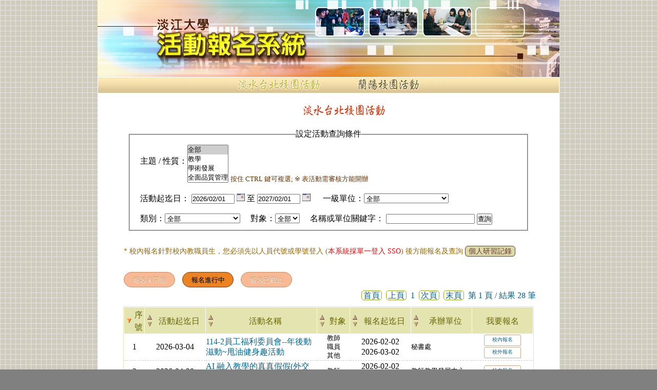

--- FILE ---
content_type: text/html; charset=utf-8
request_url: https://enroll.tku.edu.tw/signup.aspx?m=local&cid=ATFX20241021
body_size: 154
content:
<script>alert('抱歉！報名時間已過或尚未開始報名！'); document.location = 'index.aspx?cid=ATFX20241021';</script>

--- FILE ---
content_type: text/html; charset=utf-8
request_url: https://enroll.tku.edu.tw/index.aspx?cid=ATFX20241021
body_size: 19253
content:

<!DOCTYPE html PUBLIC "-//W3C//DTD XHTML 1.0 Transitional//EN" "http://www.w3.org/TR/xhtml1/DTD/xhtml1-transitional.dtd">

<html xmlns="http://www.w3.org/1999/xhtml">
<head><title>
	淡江大學活動報名系統
</title><meta name="keywords" content="Tamkang University TKU 淡江大學 淡江 淡水 私立 大學" /><meta name="keywords" content="報名 活動報名 線上報名 線上活動報名" /><meta name="msvalidate.01" content="73EC22E5F8F9487A2F639C7BFFE344BD" /><link href="css/common.css" rel="stylesheet" type="text/css" /><link href="css/general.css" rel="stylesheet" type="text/css" /><link rel="stylesheet" type="text/css" href="css/table.css" media="all" />
    <script type="text/javascript" src="js/table.js"></script>
    <script type="text/javascript" src="jQuery/jquery.js"></script>
    <script type="text/javascript" src="jQuery/jquery.tablesorter.min.js"></script>
    <script type="text/javascript" src="jQuery/jquery.tablesorter.pager.js"></script>
    <script type="text/javascript">
        $(document).ready(function () {
            //我要報名
            $('#tbl_data tr td:nth-child(7)').addClass('font_s');
            $('#tbl_data tr td:nth-child(7) a').addClass('btn2 font_l');
            
            switch (document.getElementById("TB_Tab_h").value)
            {
                case "1":
                    $('#tbl_data tr td:nth-child(7)').addClass('msg_brown');
                    break;
                case "2":
                    $('#tbl_data tr td:nth-child(7)').addClass('msg');
                    break;
                case "3":
                    $('#tbl_data tr td:nth-child(7)').addClass('msg_orange');
                    break;
            }

        });

        function SetData(mycode) {
            switch (mycode) {
                case 1:
                    document.getElementById("TB_DateBeg_h").value = document.getElementById("TB_DateBeg").value;
                    document.getElementById("TB_DateEnd_h").value = document.getElementById("TB_DateEnd").value;
                    break;
            }
        }

        function reSubmit(myMode)
        {
            document.getElementById("TB_Tab_h").value = myMode;
            document.getElementById("form1").submit();
        }
    </script>
    <style type="text/css">
        #main {padding-bottom:30px;
        }

        #contents {
            padding:0px;
        }

        fieldset legend {
            margin:0; padding:0;
            text-align:center;
        }

        #options {
            width: 100%;
            background-image: url(images/top_bar4index_back.jpg);
            text-align:center;
            height:30px;
        }
  
        #options ul li {
            display: inline;
            line-height:30px;
        }
 

        #options .a-opt1 {
            background-image:url(images/index-button1.jpg);
            display:block;
            width:165px;
            height:30px;
            float:left;
            margin-left:270px;
        }
        #options .a-opt1-d {
            background-image:url(images/index-button1-d.jpg);
            display:block;
            width:165px;
            height:30px;
            float:left;
            margin-left:270px;
        }
       


        #options .a-opt2 {
            background-image:url(images/index-button2.jpg);
            display:block;
            width:124px;
            height:30px;
            float:right;
            margin-right:270px;
        }

        #options .a-opt2-d {
            background-image:url(images/index-button2-d.jpg);
            display:block;
            width:124px;
            height:30px;
            float:right;
            margin-right:270px;
        }

        #title {
            text-align: center;
            margin-left:60px;
            margin-top:20px;
            margin-bottom:20px;
        }
        
        
        
        
        #filter {
            clear: both;
        }

        #submenu{
            margin-left:50px;
            text-align:left;
        }
        
        .notes{font-size:0.9em;}

        .sm_btn{
	        background-color:#f7ba94;
	        color:#f5eeea;
	        font-family:微軟正黑體;
	        font-size: 10pt;
	        line-height: 30px;
	        border: 1px solid #c78b65;
	        text-shadow: #C17C3A 0px -1px 0px;
	        padding:0px 3px;
	        width: 100px;
	        height: 30px;
	        margin-right:10px;
	        border-radius: 30px;
            }
        
        .sm_btn_down{
	        background-color:#ed8223;
	        text-decoration:none;
	        color: Black;
	        font-family:微軟正黑體;
	        font-size: 10pt;
	        line-height: 30px;
	        border: 1px solid #6e3e14;
	        text-shadow: #C17C3A 0px -1px 0px;
	        padding:0px 3px;
	        width: 100px;
	        height: 30px;
	        margin-right:10px;
	        border-radius: 30px;
            }

        .sm_btn_hidden{
            visibility:hidden;
        }

        td {
            color: Black;
        }


        .link_btn{
	        background-color:#DDD9AB;
	        color:#633D2E;
	        font-family:微軟正黑體;
            font-size:0.96em;
	        line-height: 40px;
	        border: 1px solid #633D2E;
	        padding:2px 6px;
	        width: 100px;
	        height: 30px;
            border-radius: 6px;
            }
        #announce{
            background-color:yellow;
            color:brown;
            font-family:微軟正黑體;
            font-size:0.8em;
            font-weight:bold;
            margin-top:20px;
            padding:20px;
        }

    </style>    
<link href="/WebResource.axd?d=Ztp8gWCnawTokt1_ld3ITU569w1YJH3HjXE7-xK1lrpeHXumleUfyBAV5QTl-E6tZj7HOqTrQ3SQkNC5rjAkmq32zUgnXJIhXgMUdnkSW41GqLnWJysVH9txezvWMX5J644RyiIkpPoPcFH2Bn2iLXk8_BSmrrjQA3A8IGlXV2A1&amp;t=637599958974493296" type="text/css" rel="stylesheet" /></head>
<body>
    <form method="post" action="./index.aspx?cid=ATFX20241021" id="form1">
<div class="aspNetHidden">
<input type="hidden" name="__EVENTTARGET" id="__EVENTTARGET" value="" />
<input type="hidden" name="__EVENTARGUMENT" id="__EVENTARGUMENT" value="" />
<input type="hidden" name="__LASTFOCUS" id="__LASTFOCUS" value="" />
<input type="hidden" name="__VIEWSTATE" id="__VIEWSTATE" value="/wEPDwUJLTI4NjczNzI4D2QWAgIDD2QWBAIFD2QWJgIBDw8WBh4IQ3NzQ2xhc3MFCGEtb3B0MS1kHgtOYXZpZ2F0ZVVybGUeBF8hU0ICAmRkAgMPDxYCHwEFDmluZGV4LmFzcHg/bT0yZGQCBQ8PFgIeCEltYWdlVXJsBRdpbWFnZXMvaW5kZXgtdGl0bGUxLmpwZ2RkAgcPEGQQFRMG5YWo6YOoBuaVmeWtuAzlrbjooZPnmbzlsZUS5YWo6Z2i5ZOB6LOq566h55CGCeWci+mam+WMlgnos4foqIrljJYJ5pyq5L6G5YyWDOaVmeiCsuiok+e3tA/mmbrmhafosqHnlKLmrIoM5oCn5Yil5bmz562JDOiBt+a2r+eZvOWxlQzogbfog73ovJTlsI4M5bCI5qWt5pyN5YuZDOihjOaUv+Wuo+WwjgzlrbjnlJ/[base64]/gxLlnIvpmpvkuovli5nlrbjpmaIV5ZOB6LOq5L+d6K2J56i95qC46JmVCeaWh+WtuOmZognnkIblrbjpmaIJ5bel5a246ZmiDOWVhueuoeWtuOmZohLlpJblnIvoqp7mloflrbjpmaIM5pWZ6IKy5a246ZmiCeaVmeWLmeiZlQ/lrbjnlJ/kuovli5nomZUP5Lq65Yqb6LOH5rqQ6JmVCeizh+ioiuiZlSHnkrDlooPkv53orbflj4rlronlhajooZvnlJ/[base64]/kueHnwzol53mlofmtLvli5Ud5bqn6KuHL+iqquaYjuacgy/ntpPpqZfliIbkuqsJ5oiQ5p6c5bGVGeWPg+ioquingOaRqS/[base64]/[base64]/[base64]/Y2lkPUFURlgyMDI2MDUwNyAgICAgICAgJyB0YXJnZXQ9J19ibGFuayc+5pWZ5a2454m55YSq5pWZ5bir77yaQWN0aXZlIExlYXJuaW5nIGFuZCBBSSBpbiBFTUkoRU1JIOeahOa0u+WMluWtuOe/kuiIhyBBSSkt6LKh6YeR57O75a2f6ZuF55K/[base64]/[base64]/[base64]/Y2lkPVRTTlgxMTUwMzE0ICAgICAgICAgJyB0YXJnZXQ9J19ibGFuayc+MjAyNiDmt6HmsZ/[base64]/[base64]/[base64]/[base64]/[base64]/[base64]/[base64]/[base64]/Y2lkPXRkY3gyMDI2MDUwOCAgICAgICAgJyB0YXJnZXQ9J19ibGFuayc+MjAyNuS6uuaWh+mXnOaHt+iIh+aVuOS9jei9ieWei+S4reeahOi8lOWwjuiIh+irruWVhuW/[base64]/[base64]/Y2lkPUFJLTAwNi0yMDI2MDIyNCAgICAgJyB0YXJnZXQ9J19ibGFuayc+6IG35ZOh5aC05qyh77yaKOiqsueoi+S7o+iZn++8mkFJLTAwNikg5reh5bCP6JmOMy4wIOWogeWKm+WKoOW8t+eJiOiqquaYjuacgyDigJQg5pm65oWn6KGM5pS/[base64]/[base64]/[base64]/lioPnrqHnkIbluKso5Yid57SaKeiqjeitieeglOe/[base64]/mmqjlrbjnv5LnmbzlsZXovJTlsI7kuK3lv4MgICAgICAgICAgICAgICAgICAgICAgICAgICAgICAgICAgICAgPC9zcGFuPjwvdGQ+ICAgICA8dGQgYWxpZ249J2NlbnRlcic+PGEgaHJlZj0nc2lnbnVwLmFzcHg/[base64]/[base64]/[base64]/lioPluKso5Yid57SaKeiqjeitieeglOe/[base64]/mmqjlrbjnv5LnmbzlsZXovJTlsI7kuK3lv4MgICAgICAgICAgICAgICAgICAgICAgICAgICAgICAgICAgICAgPC9zcGFuPjwvdGQ+ICAgICA8dGQgYWxpZ249J2NlbnRlcic+PGEgaHJlZj0nc2lnbnVwLmFzcHg/[base64]/[base64]/[base64]/[base64]/neitt+WPiuWuieWFqOihm+eUn+S4reW/[base64]/[base64]/[base64]/[base64]/lpKflrbjml6XmnKzoqp7mloflrbjns7vml6Xoqp7nlJ/[base64]/lpKflrbjkvp3mgKfliKXlubPnrYnms5Xopo/[base64]" />
</div>

<script type="text/javascript">
//<![CDATA[
var theForm = document.forms['form1'];
if (!theForm) {
    theForm = document.form1;
}
function __doPostBack(eventTarget, eventArgument) {
    if (!theForm.onsubmit || (theForm.onsubmit() != false)) {
        theForm.__EVENTTARGET.value = eventTarget;
        theForm.__EVENTARGUMENT.value = eventArgument;
        theForm.submit();
    }
}
//]]>
</script>


<script src="/WebResource.axd?d=7ZiGUbi3QT1vaEU0m2UV2aYWvHBfsqRnO-VYpwqyvZTnKiQnx87UERTHtzR4iYllMbLjf5CPc1EMN-N5_LLxmcu_L2l8PwVgOQ72gXzBa-s1&amp;t=638902059720898773" type="text/javascript"></script>


<script src="/ScriptResource.axd?d=Cyr47Vn3SlRDY-WaPMQfzYRyfQzCOs2OjSzPeSfmHfHCJ6vSjp2xYB_NmSuk21nnmRI2hctrKd54oVD_AbxxoRtP0p8xbbspQf4o-1mnGuVqtSaMcdh1uLpcruk8bQAkX-wuGd3pMxCSPEHpCjDPy1s53VCtWRLNuiV088Ocs-IkYVI7jYJVxdeOlZ3OT0Z_0&amp;t=32e5dfca" type="text/javascript"></script>
<script src="/ScriptResource.axd?d=lIYPL5tOYxXJHJ1mF0GuXTip04bYzWrnD3MBhN-o4RoU3Li6jgTid_lv11tfUCxNcNUXANTVxgNPMduQZreUgMxyc8hvxfpYOwdiAG2r3K2yL9Suvt7umvv0x0LNoEPJeDkD6HsP15nqEvnkRExxO290XnliD3N-3JweYgbm05s40OA6mgxYpEiqFyh_IeLK0&amp;t=32e5dfca" type="text/javascript"></script>
<script src="/ScriptResource.axd?d=-Q7NThP9T2hxYnyH4yF3bJQR9_NHRPR9uE7uqeJ0cPflxc96YXi298o9kgD0qNdGPYOsHW2oq0fs1Myq9p27uSlaSMCnNL-vAMWXwPRcOD7iP5Zih4E5MNnnNqDdpqNnjo2JmDTPjuZiFzhPAw06oFY7F7hs7XY5LxIULvaFPFI1&amp;t=5f915bbd" type="text/javascript"></script>
<script src="/ScriptResource.axd?d=a4soblAgrCv1206uSUrK0vaa6GDc4zlhT76HTPdQwhbH-2EtKiuiJVd9uu6g8JUE4mYR5nYQ2tp7YV0C8I-X4LrMXxhS1jG5tcaMeFPoN9CETGOkcGCbGyDUvXl0SDEDjPlMXJ2NUOoAa3psAQt4aWzB2CyNgbnVpUl9mnEsQwI1&amp;t=5f915bbd" type="text/javascript"></script>
<script src="/ScriptResource.axd?d=9WBezMYlnNhSjh3_TK0R15fm1lqh8oh5AOzZ4yyDkxHewsefxhi50C5zayiWytgpw2EJIFZdejYVMeUkocOHAQUXrfZ947IEdqsn38yLE5PJOn5f6TLdstScKw55D2KJwLsc9nj3lzPK8eBq4Dm9q787mZV9OeVACWeCmYPFdOY1&amp;t=5f915bbd" type="text/javascript"></script>
<script src="/ScriptResource.axd?d=DbvjULuMo89dRbyQr18XukhlDGviqYk6BmiIVJjlt-XxDES0izYwDrCotU4IrZzOxBFzsCssDWhYP436yAWegpy3oC5ltGTvjGNGwCoNwHlPkiThlRXOshylpd8M5i2BTAYVCSnXPtmimMRD0N6_rPyubL3wx7uNGvS_rJso4gs1&amp;t=5f915bbd" type="text/javascript"></script>
<script src="/ScriptResource.axd?d=sGGqxoRHD-ZAwDpmKgXEHGWf0qQ22iXWeP1p1J2IEpPhawt8WY2SfnGo_cuWXzvL1LvAY-SsX3EW9t29UPIVajqGOtMUZxpY1solnb982KtOqgY17XOWecVR99Jmz2DfTt1CnNQxKwmUwT-tZRXuc4DZNobcUzQMGaWigvdHF3E1&amp;t=5f915bbd" type="text/javascript"></script>
<script src="/ScriptResource.axd?d=buLUmPutCDef50zMqN3HI09r-Drr8rcpXKOlxwGk8JsOb_TVREL-wFvtM5kuvWmwSNZG3Lun0bGOhqxf4eVYnXmARf_tfWSxnHNkHnXq2eAZtI_pNr_sEFxImxiAaILNsiFZ3p-rHBvVTG7E0Z4CScnGRD0mj4cZWHoAaCwcA741&amp;t=5f915bbd" type="text/javascript"></script>
<script src="/ScriptResource.axd?d=iSNMqkz84ZxO2DOHhSQ3SJtdTYVlbzJQnWeSWoTtYgE3yESWffmx0FB_sKvPkLE0ZBeO1f9fZy0AyRoS1EbP8Zo26mHEEJrbxgUwk0fPykc80qOht6nnjzoEp5sD5Lwwfu6wVuFWN0jChpW31KkDxh89wcwdQlOZ9Q108n5V3RI1&amp;t=5f915bbd" type="text/javascript"></script>
<script src="/ScriptResource.axd?d=LnQgPz-gO2VT-Xa7ym2ZpwtN1SahK4-R_P-VxSBtnP_8cb-mdq51Nagg-WjTPgJHZ9DV0KPTjR_7hiljQLhP5SxF2Q2vgNYthIobRI-zxlsl_jZDtEY-exphmH3M3DNEWsd4TLHFWlLu61K6thvj1b3AP4-taWRfmbcZ9CUh7sw1&amp;t=5f915bbd" type="text/javascript"></script>
<script src="/ScriptResource.axd?d=RmL8HO4sYfrMbRabvw-mmvoFGGBKUDeQo_NmXWx5eOS0tn66eMwnBOXlLXhUTg1OtmaqpWxqiUMrBTM18vRLOwmVtAPjfcSSRUTQl9tXCVpgsJoVIcYB0RfZdBF52oihERFYLS68vKSaCRuYypYtmkPDndLGZxJJPRN2KJ9ZXaQ1&amp;t=5f915bbd" type="text/javascript"></script>
<div class="aspNetHidden">

	<input type="hidden" name="__VIEWSTATEGENERATOR" id="__VIEWSTATEGENERATOR" value="90059987" />
	<input type="hidden" name="__EVENTVALIDATION" id="__EVENTVALIDATION" value="/wEdAEA+fvv4DTLlTwqwJwZP8R1a1B/6P2wg3OZ4A8/rpnVs86wtzPtExN4TdtxzAlaYogzt0U27WdK/KageNIGpDCdakA3MYkMLZZTA325gF0OKREyJs6ARe+XGLBYbtcwpdcnjRwtt9coeE4XTgpxYCljABzLpWUgcnPRR7/uvM1eQ4Fu8j1RtQofr8l3lJP6cTf4bjx9Fy68NPDV2Eles4ygDj+zA9+UOFPBZTUtcyZJni1p7W50f6uCf+UkG/yPi9jBMxvPvfZAL25GIY6uVCMQi4q+o96wp9IpVIizWdgbZK46IXTpA0zucm7Y8bbuKKK6Q9xA2SKtxnc7oSkIQxY5dTDgtjlH3QNseyXn4EvA7sTMWO31cWfk9TfEinyJtyvrXatzjjMbGKGmTupu4JPAdLOhIE1UWi8TnzntrrvfaiiNgzcOVD3p+esr1/RYO/ioUTTNstnmaF/3Zu/6YYwZa5GXrQ9UgkzIAdS3YKUxHmFyQ8Tjgynbct1Fk2i4OEtIPTzTupMT7nl6sKu+HvK7fKIvj2NQeDIoVz6wYxJgvUUHPPPoErz03txHr0515q1ODYi3tgbkV4MZDX6EOcpY+W5MqxsY+BuKkC7qKa7joAfCNJJUsbGaC/DaxKkFEnBjnZMazLQPTLGaMrmIITdeLrg4RWma5Pgc90fKiKf2v578nCmKSsEa4HnJI46D3Smw5kI4zkU9LjHOXnmCXng52SCoFT21VTBloBCW12F3Sw/jOdPodzYLlkgzhc8wjow0GljUOrwq+OdJBHsZ8PCalC7J3/aTxCrSmkv/gvzP5ovezpYIdyyzMsgzL52LsPJ6qEEzy5aCta4kAuPGlzTEOvaxaMIoXNRYc3o10sOLIVYpF66PeP60UW2cIzYm56JwjIGtP57jrx53pKu3oHwv5JU86NnikrNUYnxnUddbiSYi/IOfEPGFgAb6Fn5+OlhnVXJzKFLJG6Pn6COLsl1DI8SiJRjo+9KeWaVJN/Br2nUAlJE8YKe0QMsXTjg0VEN4ko3Orf8rqNxET0uluS+BkdyOd4HzZsA9Iw+w02fMHD4bCUlFB1aeO1z2QuPoKB3xYBcIz3yRP/SL1N6Mgbcx0oTEWDX2ly0oyx1ShkEBtgy30YGKGR9el3ClYbsTeENjanWKD3yuKjKXmd9uzBOiHyyZ7Lzq0bRnn4/7eUnlUfCaOqI2vDFCJF5dBltsjll8+zPvojShjTU2dWCYWhLl5JVBBGMTUxgdbkaDnDUPTMUQA1HuHAI9RTett6vYYtxaLF9ECo4A4mgLc7p/2nmMPX4fcvlJZhV8KS0SVetpk8qNgE7F13Wg1JBBywFuFrmZW5p2lha2enOhGzPSZCQwGRXoOFXEI4xlNyWqxUQxMt0snNWQcnXNhRHMtiJGcoSk=" />
</div>
    <script type="text/javascript">
//<![CDATA[
Sys.WebForms.PageRequestManager._initialize('ScriptManager1', 'form1', [], [], [], 90, '');
//]]>
</script>

    <div id="layout"> 
        
<div id="top"><p><a title="回淡江大學首頁" href="http://www.tku.edu.tw" target="_self"><img alt="回淡江大學首頁" src="images/spacer.gif" width="110" height="30" border="0"/></a></p></div>
        <div id ="main">
            <div id="contents">
                <!--div id="announce" align="center">因單一登入目前正在維護中，本網站暫時無法進行校內報名。</div-->
                <div id="options">
                    <ul>
                        <li><a id="HL_Button1" class="a-opt1-d"></a></li>
                        <li><a id="HL_Button2" class="a-opt2" href="index.aspx?m=2"></a></li>
                    </!--ul>
                </div>
                <!--div id="announce">為配合資訊處單一登入效能調整，於<span class="msg">107年8月16日（四）10:00 ~ 16:00 </span>進行系統維護，施工期間系統仍正常運作，惟線路調整切換時，可能發生短暫中斷服務情形；若遇服務中斷，請稍候片刻，再重新登入及使用相關資訊系統。不便之處，尚祈見諒。</div-->
                <!--div id="announce">本系統將於<span class="msg">108年10月5日（六）08:00 ~ 17:00 </span>進行系統維護，作業如提前完成，將提前恢復服務，不便之處，尚祈見諒。</div-->
                <div id="title">
                    <img id="Img_Title" src="images/index-title1.jpg" />
                </div>                
                <div id="filter">
	                <fieldset>
                        <legend>設定活動查詢條件</legend>
                        <p style="margin-left:20px;">
                            <label style="line-height: 4; vertical-align:top;">主題 / 性質：</label><select size="4" name="LB_TypeSubject" multiple="multiple" id="LB_TypeSubject">
	<option selected="selected" value="">全部</option>
	<option value="01">教學</option>
	<option value="02">學術發展</option>
	<option value="03">全面品質管理</option>
	<option value="04">國際化</option>
	<option value="05">資訊化</option>
	<option value="06">未來化</option>
	<option value="07">教育訓練</option>
	<option value="08">智慧財產權</option>
	<option value="09">性別平等</option>
	<option value="10">職涯發展</option>
	<option value="11">職能輔導</option>
	<option value="12">專業服務</option>
	<option value="13">行政宣導</option>
	<option value="14">學生學習</option>
	<option value="15">微學分※</option>
	<option value="16">升遷採計※</option>
	<option value="17">系微學分</option>
	<option value="99">其它</option>

</select> <span class="comment">按住 CTRL 鍵可複選; ※ 表活動需審核方能開辦</span><br /><br />
                            <label>活動起迄日：</label>
                                <input name="TB_DateBeg" type="text" value="2026-02-02" readonly="readonly" id="TB_DateBeg" class="MyCalendar" onchange="SetData(1);" style="width:80px;" />
                                <img id="ImgDateStr" src="images/icon_cal.gif" alt="選擇起始日" />
                                                            
                                至
                                <input name="TB_DateEnd" type="text" value="2027-02-02" readonly="readonly" id="TB_DateEnd" class="MyCalendar" onchange="SetData(1);" style="width:80px;" />
                                <img id="ImgDateEnd" src="images/icon_cal.gif" alt="選擇終止日" />
                                &nbsp;&nbsp;&nbsp;&nbsp;
                            <label>一級單位：</label><select name="DDL_Unit" onchange="javascript:setTimeout(&#39;__doPostBack(\&#39;DDL_Unit\&#39;,\&#39;\&#39;)&#39;, 0)" id="DDL_Unit">
	<option selected="selected" value="">全部</option>
	<option value="FJ">推廣教育處</option>
	<option value="PE">全英語教學推動中心</option>
	<option value="TR">國際事務學院</option>
	<option value="AV">品質保證稽核處</option>
	<option value="TA">文學院</option>
	<option value="TS">理學院</option>
	<option value="TE">工學院</option>
	<option value="TL">商管學院</option>
	<option value="TF">外國語文學院</option>
	<option value="TD">教育學院</option>
	<option value="AT">教務處</option>
	<option value="AS">學生事務處</option>
	<option value="AO">人力資源處</option>
	<option value="FK">資訊處</option>
	<option value="AZ">環境保護及安全衛生中心</option>
	<option value="AJ">秘書處</option>

</select><br /><br />
                            <label>類別：</label><select name="DDL_Type" onchange="javascript:setTimeout(&#39;__doPostBack(\&#39;DDL_Type\&#39;,\&#39;\&#39;)&#39;, 0)" id="DDL_Type">
	<option selected="selected" value="">全部</option>
	<option value="01">研討會</option>
	<option value="02">專題演講/講座</option>
	<option value="03">研習活動</option>
	<option value="04">工作坊/研習營</option>
	<option value="05">藝文活動</option>
	<option value="06">座談/說明會/經驗分享</option>
	<option value="07">成果展</option>
	<option value="08">參訪觀摩/教學觀摩</option>
	<option value="99">其它</option>

</select>&nbsp;&nbsp;&nbsp;&nbsp;
                            <label>對象：</label><select name="DDL_Foruser" onchange="javascript:setTimeout(&#39;__doPostBack(\&#39;DDL_Foruser\&#39;,\&#39;\&#39;)&#39;, 0)" id="DDL_Foruser">
	<option selected="selected" value="">全部</option>
	<option value="1">教師</option>
	<option value="2">學生</option>
	<option value="3">職員</option>
	<option value="4">其它</option>

</select>&nbsp;&nbsp;&nbsp;&nbsp;
                            <label>名稱或單位關鍵字：</label>
                                <input name="TB_Keyword" type="text" id="TB_Keyword" />
                            <input type="submit" name="BtnQry" value="查詢" id="BtnQry" />
                            <span id="LBLMsg" class="msg"></span>
                        </p>
	                </fieldset>
                </div>
                <div class="paragraph notes">* 校內報名針對校內教職員生，您必須先以人員代號或學號登入 (<span class="msg">本系統採單一登入 SSO</span>) 後方能報名及查詢 <a title="查詢個人研習記錄" class="link_btn" href="local_listing.aspx" target="_blank">個人研習記錄</a></div>
                <div id="submenu">
                    <input type="submit" name="BtnQry1" value="報名未開始" onclick="reSubmit(1);" id="BtnQry1" class="sm_btn" />
                    <input type="submit" name="BtnQry2" value="報名進行中" onclick="reSubmit(2);" id="BtnQry2" class="sm_btn_down" />
                    <input type="submit" name="BtnQry3" value="報名已截止" onclick="reSubmit(3);" id="BtnQry3" class="sm_btn" />
                    <input type="submit" name="BtnQry4" value="徵稿進行中" id="BtnQry4" class="sm_btn_hidden" />
                </div>
                <div id="DV_Datalist"></div>
                <div  class='x_pager_style1'  ><span><a>首頁</a></span><span><a>上頁</a></span><span>1</span><span><a>次頁</a></span><span><a>末頁</a></span><span>第 1 頁 / 結果 28 筆</span></div>
                <table width="90%" cellpadding="3" cellspacing="1" border="0" id="tbl_data" class="table-autosort:0 sort06 table-stripeclass:even">
                    <thead>
                        <tr>
                            <th width="5%"  class="table-sortable:numeric table-sorted-desc td-detail-center">序號</th>
                            <th width="15%" class="table-sortable:default">活動起迄日</th>
                            <th             class="table-sortable:default">活動名稱</th>
                            <th width="8%"  class="table-sortable:default">對象</th>
                            <th width="15%" class="table-sortable:default">報名起迄日</th>
                            <th width="15%" class="table-sortable:default">承辦單位</th>
                            <th width="15%">我要報名</th>
                        </tr>
                    </thead>
                    <tbody>
                        <tr class='odd'>     <td align='center'>1</td>     <td align='center'>2026-03-04</td>     <td align='left'><a href='course.aspx?cid=20250224            ' target='_blank'>114-2員工福利委員會--年後動滋動~甩油健身趣活動</a><br /></td>     <td align='center'><span class='font_s lineheight_s'>教師<br />職員<br />其他<br /></span></td>     <td align='center'>2026-02-02<br />2026-03-02</td>     <td align='left'><span class='font_s lineheight_s'>秘書處                                               </span></td>     <td align='center'><a href='signup.aspx?m=local&cid=20250224            ' target='_blank'>校內報名</a> <a href='signup.aspx?cid=20250224            ' target='_blank'>校外報名</a></td></tr><tr class='odd'>     <td align='center'>2</td>     <td align='center'>2026-04-20</td>     <td align='left'><a href='course.aspx?cid=ATFX20260420        ' target='_blank'>AI 融入教學的真真假假(外交系李文基副教授)</a><br /></td>     <td align='center'><span class='font_s lineheight_s'>教師<br /></span></td>     <td align='center'>2026-02-02<br />2026-04-19</td>     <td align='left'><span class='font_s lineheight_s'>教師教學發展中心                                          </span></td>     <td align='center'><a href='signup.aspx?m=local&cid=ATFX20260420        ' target='_blank'>校內報名</a></td></tr><tr class='odd'>     <td align='center'>3</td>     <td align='center'>2026-05-07</td>     <td align='left'><a href='course.aspx?cid=ATFX20260507        ' target='_blank'>教學特優教師：Active Learning and AI in EMI(EMI 的活化學習與 AI)-財金系孟雅璿老師</a><br /></td>     <td align='center'><span class='font_s lineheight_s'>教師<br /></span></td>     <td align='center'>2026-02-02<br />2026-05-06</td>     <td align='left'><span class='font_s lineheight_s'>教師教學發展中心                                          </span></td>     <td align='center'><a href='signup.aspx?m=local&cid=ATFX20260507        ' target='_blank'>校內報名</a></td></tr><tr class='odd'>     <td align='center'>4</td>     <td align='center'>2026-05-15</td>     <td align='left'><a href='course.aspx?cid=ATFX20260515        ' target='_blank'>教學特優教師：教學實踐與反省 - 歷史知識怎麼用-歷史學系蔡育潞老師</a><br /></td>     <td align='center'><span class='font_s lineheight_s'>教師<br /></span></td>     <td align='center'>2026-02-02<br />2026-05-14</td>     <td align='left'><span class='font_s lineheight_s'>教師教學發展中心                                          </span></td>     <td align='center'><a href='signup.aspx?m=local&cid=ATFX20260515        ' target='_blank'>校內報名</a></td></tr><tr class='odd'>     <td align='center'>5</td>     <td align='center'>2026-03-14</td>     <td align='left'><a href='course.aspx?cid=TSNX1150314         ' target='_blank'>2026 淡江數學日</a><br /></td>     <td align='center'><span class='font_s lineheight_s'>學生<br />其他<br /></span></td>     <td align='center'>2026-02-02<br />2026-03-14</td>     <td align='left'><span class='font_s lineheight_s'>應用數學與數據科學學系                                       </span></td>     <td align='center'><a href='signup.aspx?m=local&cid=TSNX1150314         ' target='_blank'>校內報名</a> <a href='signup.aspx?cid=TSNX1150314         ' target='_blank'>校外報名</a></td></tr><tr class='odd'>     <td align='center'>6</td>     <td align='center'>2026-04-15</td>     <td align='left'><a href='course.aspx?cid=ATFX20260415        ' target='_blank'>我不會AI，我用AI(經濟系林彥伶教授)</a><br /></td>     <td align='center'><span class='font_s lineheight_s'>教師<br /></span></td>     <td align='center'>2026-02-01<br />2026-04-14</td>     <td align='left'><span class='font_s lineheight_s'>教師教學發展中心                                          </span></td>     <td align='center'><a href='signup.aspx?m=local&cid=ATFX20260415        ' target='_blank'>校內報名</a></td></tr><tr class='odd'>     <td align='center'>7</td>     <td align='center'>2026-05-20</td>     <td align='left'><a href='course.aspx?cid=ATFX20260520        ' target='_blank'>生成式 AI 的動態視覺敘事：從繪本創作到商務廣告的教學實踐(資訊傳播學系詹鎮邦老師)</a><br /></td>     <td align='center'><span class='font_s lineheight_s'>教師<br />職員<br /></span></td>     <td align='center'>2026-02-01<br />2026-05-19</td>     <td align='left'><span class='font_s lineheight_s'>教師教學發展中心                                          </span></td>     <td align='center'><a href='signup.aspx?m=local&cid=ATFX20260520        ' target='_blank'>校內報名</a></td></tr><tr class='odd'>     <td align='center'>8</td>     <td align='center'>2026-05-27</td>     <td align='left'><a href='course.aspx?cid=ATFX20260527        ' target='_blank'>獎勵，是為了肯定實踐的你：認識社會實踐服務優良-企管系涂敏芬教授</a><br /></td>     <td align='center'><span class='font_s lineheight_s'>教師<br /></span></td>     <td align='center'>2026-02-01<br />2026-05-26</td>     <td align='left'><span class='font_s lineheight_s'>教師教學發展中心                                          </span></td>     <td align='center'><a href='signup.aspx?m=local&cid=ATFX20260527        ' target='_blank'>校內報名</a></td></tr><tr class='odd'>     <td align='center'>9</td>     <td align='center'>2026-05-08</td>     <td align='left'><a href='course.aspx?cid=tdcx20260508        ' target='_blank'>2026人文關懷與數位轉型中的輔導與諮商心理實踐學術研討會：二部曲</a><br /></td>     <td align='center'><span class='font_s lineheight_s'>教師<br />學生<br />其他<br /></span></td>     <td align='center'>2026-02-01<br />2026-04-17</td>     <td align='left'><span class='font_s lineheight_s'>教育心理與諮商研究所                                        </span></td>     <td align='center'><a href='signup.aspx?m=local&cid=tdcx20260508        ' target='_blank'>校內報名</a> <a href='signup.aspx?cid=tdcx20260508        ' target='_blank'>校外報名</a></td></tr><tr class='odd'>     <td align='center'>10</td>     <td align='center'>2026-02-24</td>     <td align='left'><a href='course.aspx?cid=AI-006-20260224     ' target='_blank'>職員場次：(課程代號：AI-006) 淡小虎3.0 威力加強版說明會 — 智慧行政，效率轉型的實務工具</a><br /></td>     <td align='center'><span class='font_s lineheight_s'>教師<br />職員<br /></span></td>     <td align='center'>2026-01-30<br />2026-02-23</td>     <td align='left'><span class='font_s lineheight_s'>教學支援組                                             </span></td>     <td align='center'><a href='signup.aspx?m=local&cid=AI-006-20260224     ' target='_blank'>校內報名</a></td></tr><tr class='odd'>     <td align='center'>11</td>     <td align='center'>2026-02-24</td>     <td align='left'><a href='course.aspx?cid=AI-007-20260224     ' target='_blank'>教師場次：(課程代號：AI-007) 淡小虎3.0 威力加強版說明會 — 提升課堂效能與教師教學力的實務工具</a><br /></td>     <td align='center'><span class='font_s lineheight_s'>教師<br />職員<br /></span></td>     <td align='center'>2026-01-30<br />2026-02-23</td>     <td align='left'><span class='font_s lineheight_s'>教學支援組                                             </span></td>     <td align='center'><a href='signup.aspx?m=local&cid=AI-007-20260224     ' target='_blank'>校內報名</a></td></tr><tr class='odd'>     <td align='center'>12</td>     <td align='center'>2026-03-21<br />2026-03-26</td>     <td align='left'><a href='course.aspx?cid=askx20260321        ' target='_blank'>線上_iPAS 淨零碳規劃管理師(初級)認證研習</a><br /></td>     <td align='center'><span class='font_s lineheight_s'>教師<br />學生<br />職員<br /></span></td>     <td align='center'>2026-01-30<br />2026-02-24</td>     <td align='left'><span class='font_s lineheight_s'>諮商職涯暨學習發展輔導中心                                     </span></td>     <td align='center'><a href='signup.aspx?m=local&cid=askx20260321        ' target='_blank'>校內報名</a></td></tr><tr class='odd'>     <td align='center'>13</td>     <td align='center'>2026-02-26</td>     <td align='left'><a href='course.aspx?cid=TFUX20260130        ' target='_blank'>114學年度歐語系德文組德國慕尼黑大學暑期課程說明會 (Sommerkurs)</a><br /></td>     <td align='center'><span class='font_s lineheight_s'>學生<br /></span></td>     <td align='center'>2026-01-30<br />2026-02-25</td>     <td align='left'><span class='font_s lineheight_s'>歐洲語文學系                                            </span></td>     <td align='center'><a href='signup.aspx?m=local&cid=TFUX20260130        ' target='_blank'>校內報名</a></td></tr><tr class='odd'>     <td align='center'>14</td>     <td align='center'>2026-04-18<br />2026-05-30</td>     <td align='left'><a href='course.aspx?cid=oce20260418         ' target='_blank'>專案規劃師＆專案助理認證培訓班，免費贈送「PMA 專案助理」認證考試，職場加分！</a><br /></td>     <td align='center'><span class='font_s lineheight_s'>教師<br />學生<br />職員<br />其他<br /></span></td>     <td align='center'>2026-01-29<br />2026-04-13</td>     <td align='left'><span class='font_s lineheight_s'>推廣中心                                              </span></td>     <td align='center'><a href='signup.aspx?m=local&cid=oce20260418         ' target='_blank'>校內報名</a> <a href='signup.aspx?cid=oce20260418         ' target='_blank'>校外報名</a></td></tr><tr class='odd'>     <td align='center'>15</td>     <td align='center'>2026-04-09</td>     <td align='left'><a href='course.aspx?cid=ATFX20260409        ' target='_blank'>評審在看什麼？績優計畫實戰分享論壇 (大傳系吳姿嫻助理教授、風保系何佳玲教授、教科系何俐安教授、學動組黃貴樹副教授)</a><br /></td>     <td align='center'><span class='font_s lineheight_s'>教師<br /></span></td>     <td align='center'>2026-01-29<br />2026-04-08</td>     <td align='left'><span class='font_s lineheight_s'>教師教學發展中心                                          </span></td>     <td align='center'><a href='signup.aspx?m=local&cid=ATFX20260409        ' target='_blank'>校內報名</a></td></tr><tr class='odd'>     <td align='center'>16</td>     <td align='center'>2026-01-27<br />2026-06-28</td>     <td align='left'><a href='course.aspx?cid=at20260127          ' target='_blank'>114學年度第2學期榮譽學程修讀申請</a><br /></td>     <td align='center'><span class='font_s lineheight_s'>學生<br /></span></td>     <td align='center'>2026-01-27<br />2026-03-02</td>     <td align='left'><span class='font_s lineheight_s'>教務處                                               </span></td>     <td align='center'><a href='signup.aspx?m=local&cid=at20260127          ' target='_blank'>校內報名</a></td></tr><tr class='odd'>     <td align='center'>17</td>     <td align='center'>2026-03-14<br />2026-04-15</td>     <td align='left'><a href='course.aspx?cid=askx20260314        ' target='_blank'>iPAS AI應用規劃師(初級)認證研習</a><br /></td>     <td align='center'><span class='font_s lineheight_s'>教師<br />學生<br />職員<br /></span></td>     <td align='center'>2026-01-23<br />2026-02-24</td>     <td align='left'><span class='font_s lineheight_s'>諮商職涯暨學習發展輔導中心                                     </span></td>     <td align='center'><a href='signup.aspx?m=local&cid=askx20260314        ' target='_blank'>校內報名</a></td></tr><tr class='odd'>     <td align='center'>18</td>     <td align='center'>2026-03-07<br />2026-03-14</td>     <td align='left'><a href='course.aspx?cid=oce20260307         ' target='_blank'>115年iPAS經濟部產業人才能力鑑定 AI應用規劃師(初級)考證衝刺班</a><br /></td>     <td align='center'><span class='font_s lineheight_s'>教師<br />學生<br />職員<br />其他<br /></span></td>     <td align='center'>2026-01-14<br />2026-02-27</td>     <td align='left'><span class='font_s lineheight_s'>推廣中心                                              </span></td>     <td align='center'><a href='signup.aspx?m=local&cid=oce20260307         ' target='_blank'>校內報名</a> <a href='signup.aspx?cid=oce20260307         ' target='_blank'>校外報名</a></td></tr><tr class='odd'>     <td align='center'>19</td>     <td align='center'>2026-03-07</td>     <td align='left'><a href='course.aspx?cid=atbx20260307        ' target='_blank'>逐光－2026年淡江大學學系博覽會</a><br /></td>     <td align='center'><span class='font_s lineheight_s'>其他<br /></span></td>     <td align='center'>2026-01-14<br />2026-03-06</td>     <td align='left'><span class='font_s lineheight_s'>招生策略中心                                            </span></td>     <td align='center'> <a href='signup.aspx?cid=atbx20260307        ' target='_blank'>校外報名</a></td></tr><tr class='odd'>     <td align='center'>20</td>     <td align='center'>2026-01-14<br />2026-12-31</td>     <td align='left'><a href='course.aspx?cid=AZ202601001         ' target='_blank'>線上學習 - 安全衛生教育訓練(2026)</a><br /></td>     <td align='center'><span class='font_s lineheight_s'>教師<br />學生<br />職員<br />其他<br /></span></td>     <td align='center'>2026-01-14<br />2026-12-31</td>     <td align='left'><span class='font_s lineheight_s'>環境保護及安全衛生中心                                       </span></td>     <td align='center'><a href='signup.aspx?m=local&cid=AZ202601001         ' target='_blank'>校內報名</a> <a href='signup.aspx?cid=AZ202601001         ' target='_blank'>校外報名</a></td></tr><tr class='odd'>     <td align='center'>21</td>     <td align='center'>2026-05-06<br />2026-05-29</td>     <td align='left'><a href='course.aspx?cid=EMITEACHERTRAINING03' target='_blank'>114-2 EMI教師培訓- 第三階段</a><br /></td>     <td align='center'><span class='font_s lineheight_s'>教師<br />學生<br />職員<br />其他<br /></span></td>     <td align='center'>2026-01-12<br />2026-05-04</td>     <td align='left'><span class='font_s lineheight_s'>全英語教學推動中心                                         </span></td>     <td align='center'><a href='signup.aspx?m=local&cid=EMITEACHERTRAINING03' target='_blank'>校內報名</a> <a href='signup.aspx?cid=EMITEACHERTRAINING03' target='_blank'>校外報名</a></td></tr><tr class='odd'>     <td align='center'>22</td>     <td align='center'>2026-03-13</td>     <td align='left'><a href='course.aspx?cid=TABX20260313        ' target='_blank'>跨越半世紀的學術耕耘與AI時代的新篇章-《教育資料與圖書館學》創刊55週年專題座談會</a><br /></td>     <td align='center'><span class='font_s lineheight_s'>教師<br />學生<br />職員<br />其他<br /></span></td>     <td align='center'>2026-01-09<br />2026-03-01</td>     <td align='left'><span class='font_s lineheight_s'>資訊與圖書館學系                                          </span></td>     <td align='center'><a href='signup.aspx?m=local&cid=TABX20260313        ' target='_blank'>校內報名</a> <a href='signup.aspx?cid=TABX20260313        ' target='_blank'>校外報名</a></td></tr><tr class='odd'>     <td align='center'>23</td>     <td align='center'>2026-03-02<br />2026-03-26</td>     <td align='left'><a href='course.aspx?cid=EMITEACHERTRAINING01' target='_blank'>114-2 EMI教師培訓- 第一階段</a><br /></td>     <td align='center'><span class='font_s lineheight_s'>教師<br />學生<br />職員<br />其他<br /></span></td>     <td align='center'>2026-01-05<br />2026-02-24</td>     <td align='left'><span class='font_s lineheight_s'>全英語教學推動中心                                         </span></td>     <td align='center'><a href='signup.aspx?m=local&cid=EMITEACHERTRAINING01' target='_blank'>校內報名</a> <a href='signup.aspx?cid=EMITEACHERTRAINING01' target='_blank'>校外報名</a></td></tr><tr class='odd'>     <td align='center'>24</td>     <td align='center'>2026-04-07<br />2026-04-30</td>     <td align='left'><a href='course.aspx?cid=EMITEACHERTRAINING02' target='_blank'>114-2 EMI教師培訓- 第二階段</a><br /></td>     <td align='center'><span class='font_s lineheight_s'>教師<br />學生<br />職員<br />其他<br /></span></td>     <td align='center'>2026-01-05<br />2026-04-03</td>     <td align='left'><span class='font_s lineheight_s'>全英語教學推動中心                                         </span></td>     <td align='center'><a href='signup.aspx?m=local&cid=EMITEACHERTRAINING02' target='_blank'>校內報名</a> <a href='signup.aspx?cid=EMITEACHERTRAINING02' target='_blank'>校外報名</a></td></tr><tr class='odd'>     <td align='center'>25</td>     <td align='center'>2026-03-14</td>     <td align='left'><a href='course.aspx?cid=TABX20260314        ' target='_blank'>教資傳情.圖憶永恆--教資/資圖55回娘家</a><br /></td>     <td align='center'><span class='font_s lineheight_s'>教師<br />學生<br />職員<br />其他<br /></span></td>     <td align='center'>2025-12-15<br />2026-02-22</td>     <td align='left'><span class='font_s lineheight_s'>資訊與圖書館學系                                          </span></td>     <td align='center'><a href='signup.aspx?m=local&cid=TABX20260314        ' target='_blank'>校內報名</a> <a href='signup.aspx?cid=TABX20260314        ' target='_blank'>校外報名</a></td></tr><tr class='odd'>     <td align='center'>26</td>     <td align='center'>2026-02-24</td>     <td align='left'><a href='course.aspx?cid=TSNX1140224         ' target='_blank'>超越語言轉換，深化數學思維——微積分EMI教學實務分享講座</a><br /></td>     <td align='center'><span class='font_s lineheight_s'>教師<br />職員<br /></span></td>     <td align='center'>2025-12-10<br />2026-02-23</td>     <td align='left'><span class='font_s lineheight_s'>應用數學與數據科學學系                                       </span></td>     <td align='center'><a href='signup.aspx?m=local&cid=TSNX1140224         ' target='_blank'>校內報名</a></td></tr><tr class='odd'>     <td align='center'>27</td>     <td align='center'>2026-03-07</td>     <td align='left'><a href='course.aspx?cid=TFJX20260307        ' target='_blank'>2026淡江大學日本語文學系日語生活體驗營(限高中生)</a><br /></td>     <td align='center'><span class='font_s lineheight_s'>其他<br /></span></td>     <td align='center'>2025-12-01<br />2026-02-19</td>     <td align='left'><span class='font_s lineheight_s'>日本語文學系                                            </span></td>     <td align='center'> <a href='signup.aspx?cid=TFJX20260307        ' target='_blank'>校外報名</a></td></tr><tr class='odd'>     <td align='center'>28</td>     <td align='center'>2018-12-18<br />2028-01-31</td>     <td align='left'><a href='course.aspx?cid=AOMXGender-equality ' target='_blank'>淡江大學依性別平等法規定通報查詢登錄作業</a><br /></td>     <td align='center'><span class='font_s lineheight_s'>其他<br /></span></td>     <td align='center'>2018-12-16<br />2028-01-31</td>     <td align='left'><span class='font_s lineheight_s'>管理企劃組                                             </span></td>     <td align='center'> <a href='signup.aspx?cid=AOMXGender-equality ' target='_blank'>校外報名</a></td></tr>
                    </tbody>
                </table>
                <div  class='x_pager_style1'  ><span><a>首頁</a></span><span><a>上頁</a></span><span>1</span><span><a>次頁</a></span><span><a>末頁</a></span><span>第 1 頁 / 結果 28 筆</span></div>
            </div>
        </div>
        
<!-- Global site tag (gtag.js) - Google Analytics -->
<script async src="https://www.googletagmanager.com/gtag/js?id=UA-194675397-1"></script>
<script>
  window.dataLayer = window.dataLayer || [];
  function gtag(){dataLayer.push(arguments);}
  gtag('js', new Date());

  gtag('config', 'UA-194675397-1');
</script>

<div id="foot"> copyright@2010 網站建置：<a class="a-foot" href="http://www.ipc.tku.edu.tw/" target="_blank">資訊處</a>&nbsp;<a class="a-foot" href="https://deds.tku.edu.tw/" target="_blank">遠距教學發展中心</a> &nbsp;&nbsp;王啓全　分機：2806　<a id="foot_HL_Pdp" class="a-foot" href="http://www.tku.edu.tw/pdp.asp" target="_blank">個資政策</a> | <a id="foot_HL_Privicy" class="a-foot" href="http://www.tku.edu.tw/privacy.asp" target="_blank">隱私權政策</a> | <a id="foot_pm_link" class="a-foot SSOLogin" href="https://sso.tku.edu.tw/enroll/pm_index.aspx">系統管理</a> | <a href="https://forms.office.com/r/PV3YMmSPjZ" class="a-foot" target="_blank">申請表</a> | <a href="https://tku365.sharepoint.com/sites/apply/Lists/List2/AllItems.aspx?origin=createList&viewid=36ee93e8%2Deb5f%2D4b7d%2Db5cd%2D99542dee5bc1 " class="a-foot" target="_blank">申請進度查詢</a></div>


    </div>
        <input type="hidden" name="TB_DateBeg_h" id="TB_DateBeg_h" value="2026-02-02" />
        <input type="hidden" name="TB_DateEnd_h" id="TB_DateEnd_h" value="2027-02-02" />
        <input type="hidden" name="TB_Tab_h" id="TB_Tab_h" value="2" />
        <input type="hidden" name="TB_Type_Subject_Count_h" id="TB_Type_Subject_Count_h" value="19" />
    

<script type="text/javascript">
//<![CDATA[
Sys.Application.add_init(function() {
    $create(AjaxControlToolkit.CalendarBehavior, {"button":$get("ImgDateStr"),"cssClass":"MyCalendar","format":"yyyy/MM/dd","id":"calDateBeg","selectedDate":"Sun, 01 Feb 2026 16:00:00 GMT"}, null, null, $get("TB_DateBeg"));
});
Sys.Application.add_init(function() {
    $create(AjaxControlToolkit.CalendarBehavior, {"button":$get("ImgDateEnd"),"cssClass":"MyCalendar","format":"yyyy/MM/dd","id":"calDateEnd","selectedDate":"Mon, 01 Feb 2027 16:00:00 GMT"}, null, null, $get("TB_DateEnd"));
});
//]]>
</script>
</form>
</body>
</html>


--- FILE ---
content_type: text/css
request_url: https://enroll.tku.edu.tw/css/common.css
body_size: 6075
content:
/* CSS Document */
*{margin:0 auto; padding:0}

body {
	margin:0px;
	background-color:Black;
	background-image:url(images/default-back.gif);
}

a:hover{	color: #CC3300;	text-decoration: underline;}
a{	color: #006699;	text-decoration: none;}

td{ line-height:30px;}



/* for ���^�媩�����w�]�^�媩�A�H�U���ץ��@
�@�@#layout{width:900px; background-color:White;}
*/

#layout{width:900px;}
#main {background-color:White; border:1px White solid;}
#dv_home_version {
    text-align: right;
    margin-right: 20px;
    font-size:0.8em;
    margin-top:3px;
    margin-bottom:3px;
}


#announce{color:Red; font-size:1em; width:80%; font-weight:bold; margin-bottom:20px; line-height:160%;}


/* �䥦 */
.italic {font-style: italic;}
.required{color:Red;}
.msg{color:Red;}
.msg_red_gray{color:#ff7b7b;}
.msg_orange{color:#fc8302;}
.msg_brown{color:#7a4205;}
.comment{color: #663300; font-size:0.8em;}
.notes{color: #996600; font-size:1.0em;}
.weblayout{width:778px; background-color:#FFFFFF; border:thin; border-color:#336600; border-width:1px}
.diybutton{padding:3px 6px;}




.msgarea{font-size:medium;
     color:#F33;
     width:80%;
     display:block;
     margin:5px 10%;
     padding:0px 10px;
     background-color:#FF9 ;
     border:solid 2px #99FF33;
     line-height:30px;
     }




/* ���� */
.ListPager
{
	width:100%;
	background-color:White;
	font-size: 12pxan
	text-align: right;
	color: #666666;
	border-bottom-width: 1px;
	border-bottom-style: solid;
	border-bottom-color: #999900;
}

.ListPager a{
	font-size: 12px;
	text-align: right;
	color: #669999;
	margin-left: 5px;
	margin-right: 5px;
}


/* Calendar */
.MyCalendar table, .MyCalendar tr, .MyCalendar div
{
    line-height:120%; 
    padding:0px;
    border:none;
    font-family:Verdana;
}

.MyCalendar td{padding:1px; border-bottom:dotted 1px gray; line-height:20px;}

.MyCalendar .ajax__calendar_container
{
	border: 1px solid #646464;
	background-color: #FAF1CD;
	color: #663300;
}
.MyCalendar .ajax__calendar_other .ajax__calendar_day,
.MyCalendar .ajax__calendar_other .ajax__calendar_year{
    color: black;
}
.MyCalendar .ajax__calendar_hover .ajax__calendar_day,
.MyCalendar .ajax__calendar_hover .ajax__calendar_month,
.MyCalendar .ajax__calendar_hover .ajax__calendar_year{
    color: black;
}
.MyCalendar .ajax__calendar_active .ajax__calendar_day, .MyCalendar .ajax__calendar_active .ajax__calendar_month, .MyCalendar .ajax__calendar_active .ajax__calendar_year
{
	color: #990000;
	font-weight: bold;
}  

/* tables */
table.tablesorter { }

table.tablesorter thead tr .header {
	background-image: url(../images/tablesort_bg.gif);
	background-repeat: no-repeat;
	background-position: center right;
	cursor: pointer;
}
table.tablesorter thead tr .headerSortUp {
	background-image: url(../images/tablesort_asc.gif);
}
table.tablesorter thead tr .headerSortDown {
	background-image: url(../images/tablesort_desc.gif);
}
table.tablesorter thead tr .headerSortDown, table.tablesorter thead tr .headerSortUp
{
	background-color: #CC9900;
}
table.tablesorter thead tr{
	 background-color:#D0C8A8; line-height:200%;
}
table.tablesorter tbody td
{
	background-color: #E9E3C7;
	line-height: 160%;
	padding:6px;
}


/* �έp���@2013.04.09 */
#options_bar{ margin:0px; padding:0px; width:100%; height:30px; background-image:url(images/btn_back1.png);}
#options_bar ul {list-style-type:none;}
#options_bar ul li {float:left; width:auto; margin-top:5px; color:White; margin-left:36px;  }


/*20140325 �w�� button(type=submit) �@*/
#BtnAdd, #BtnUpd, #BtnDel, #BtnCancel {
    padding: 3px;
    color:#944d06;
    font-weight:bold;
    border-radius:20px;
    padding-left:6px; 
    padding-right:6px;
}


a:hover.a-personal-info{ margin-left:10px;}
a.a-personal-info{margin-left:10px; background-image:url(images/icon_notify.png); background-repeat:no-repeat;}

/*�Ӹꤽ�i���D*/
#Img_Subtitle_notify{background-image:url(images/default-subtitle-notify.jpg); width:150px; height:24px; border:0px; background-repeat:no-repeat; margin:20px 0px;}



/* feedback */
#feedback table th
{
	text-align:right;
	font-weight:normal;
	line-height:200%;
}

#feedback table td
{
	text-align:left;
	background-color:White;
	border-bottom:dotted 1px gray;
}

#fb_result table th
{
	text-align:center;
	font-weight:bold;
	line-height:200%;
}

#fb_result table td
{
	background-color:White;
	border-bottom:dotted 1px gray;
}

#fb-title{}
#fb-title p{width:90%; text-align:left;}
.fb_comment{color:#CC3300; font-size:0.9em; margin-left:20px;}
.question{float:left; text-align:left; width:486px;}
.ph_r{float:right;}
.ph_l{float:left;}
.ans_s_option, .ans_m_option {line-height:180%; }


.ans_QA{margin-left:10px; margin-top:-20px; line-height:140%;}
.ans_a_l{float:left;}
.ans_a_r{margin-top:-20px; margin-right:20px; float:right}
.ans_scale{margin:0px; padding:0px;}
/*.ans_scale_IE7{ margin-left:20px; margin-right:32px; margin-top:8px; float:right; letter-spacing:20px;}*/
.ans_scale_IE7{ margin-left:15px; margin-right:15px; margin-top:8px; float:right; letter-spacing:13.8px;}


.ans_scale{ margin-left:20px; margin-right:18px; margin-top:8px; float:right; letter-spacing:13px;}



/*.ans_s_option input[type="radio"]:first-of-type, .ans_m_option input[type="radio"]:first-of-type {margin-left:-20px;}*/



/*20160506 �ϥΤp�w�������˦� */
.x_pager_style1
{
	margin:6px 0 10px 0;
	text-align:right;
    width:95%;
}

.x_pager_style1 span
{
	margin-left:8px;
	color:#006090;
}

.x_pager_style1 span a
{
	padding:0 3px;
	border:1px solid #97ae05;
	border-radius:5px;
	background-color:#fefefe;	
}

.x_pager_style1 a:link{ text-decoration:none; color:#97ae05;}
.x_pager_style1 a:visited{ text-decoration:none; color:#97ae05;}
.x_pager_style1 a:hover{ text-decoration:none; background-color:#97ae05; color:#FFF;}
.x_pager_style1 a:active{ text-decoration:none; color:#97ae05;}

--- FILE ---
content_type: text/css
request_url: https://enroll.tku.edu.tw/css/general.css
body_size: 4030
content:
/* CSS Document */
*{margin:0 auto; padding:0}

body {
	margin:0px;
	background-color:Gray;
/*	background-image:url(images/default-back-gray.jpg);*/
}

td{ line-height:30px;}

/* �W�� */
#top
{
	background-image:url(images/idx_top.jpg);
	height: 150px;
}
	
#top p
{
	margin-left: 115px;
	padding-top:30px;	
	color: #663300;
	font-size: 2.0em;
	font-weight: bold;
}	
	
.button{text-align:right; vertical-align:bottom;}


/* �D���e */
#head{
	background-image: url(summaryHeade.jpg);
	height: 150px;
	
}

#filter{ width:778px;}
#filter p{ padding-top:10px; padding-bottom:10px;}

#contents{
	min-height:260px;
	padding-top: 50px;
	padding-bottom: 50px;
}

#tbl_data caption{
	color: #996600;
	text-align: left;

}
#tbl_data 
{
	width:800px;
	border: 1px solid #E4E4B1;
}

#tbl_data thead tr td{
	font-size: 12px;
	text-align: right;
	color: #666666;
	border-bottom-width: 1px;
	border-bottom-style: solid;
	border-bottom-color: #999900;
	background-color: #F8F7D8;
	line-height:120%;
	}
	
#tbl_data thead tr td a{
	font-size: 12px;
	text-align: right;
	color: #669999;
	margin-left: 5px;
	margin-right: 5px;
	}
#tbl_data thead th{
	font-weight: normal;
	background-color: #E4E4B1;
	padding-top: 3px;
	color: #666600;
	line-height:150%;

}
#tbl_data tbody
{
	color: #666666;
}

/*
#contents table tbody a{
	color: #E29845;
	text-decoration: none;
}
*/

#tbl_data tbody tr td
{
	background-color:White;
	border-bottom-width: 1px;
	border-bottom-style: dashed;
	border-bottom-color: #CCCCCC;
	line-height:130%;

}
#tbl_data tfoot tr td{
	border-bottom-width: 1px;
	border-bottom-style: solid;
	border-bottom-color: #666600;
	background-color: #E4E4B1;
	height: 5px;
}


/* ���� */
#foot
{
	background-color: #4A1F08;
	background-image:url(images/idx_foot.jpg);
	height: 30px;
	color: #FFCC66;
	padding-top: 16px;
	font-size: 12px;
	font-family:Verdana;
	text-align: center;
	clear:both;
}
	
#foot p
{
	margin-left: 10px;
	margin-top:3px;
	color: #663300;
}	
	
a:hover.a-foot{text-decoration: underline; color:#FC0;}
a.a-foot{text-decoration: none; color:#FC9;}
a:hover.a-pm
{
	text-decoration: underline;
	color: #FFFF00;
}

a.a-pm
{
	text-decoration: none;
	color: #996633;
}


/* �䥦 */
.font{font-size:1em;}
.font_s{font-size:0.8em;}
.font_l{font-size:1.2em;}
.lineheight_s { line-height:140%;}

.btn
{
	background-color: #FFCC00;
	color: #666666;
	font-size: 12px;
	border: 1px solid;
	border-top-color: #BBBBBB;
	border-right-color: #999999;
	border-bottom-color: #999999;
	border-left-color: #BBBBBB;
	padding-top: 2px;
	padding-left: 6px;
	padding-right: 6px;
	cursor: hand;
}

.btn1
{
	background-image: url(images/default-btn-back.png);
	width: 72px;
	height: 22px;
	background-repeat: no-repeat;
	display: block;
	float: right;
	font-size: 0.8em;
	padding-top: 2px;
	text-align: center;
	margin-top:3px;

}

.btn2
{
	background-image: url(images/default-btn-back.png);
	width: 72px;
	height: 22px;
	background-repeat: no-repeat;
	display: block;
	font-size: 0.8em;
	padding-top: 2px;
	text-align: center;
}


.ListPager
{
	width:800px;
	background-color:White;
	font-size: 12px;
	text-align: right;
	color: #666666;
	border-bottom-width: 1px;
	border-bottom-style: solid;
	border-bottom-color: #999900;
}

.ListPager a{
	font-size: 12px;
	text-align: right;
	color: #669999;
	margin-left: 5px;
	margin-right: 5px;
}

.paragraph{
	margin:20px 50px 20px 50px;
	}
	
/*

.tbl-item1{
	background-color:#99B487;
	height:40px;
	color:#284420;
	vertical-align:middle;
	}
.tbl-item2{
	background-color:#ED815C;
	height:40px;
	color:#804709;
	vertical-align:middle;
	}
*/

/*
.tbl-data5{background-color:#FCDEB6; padding:10px;}
.tbl-data6{background-color:#ECF2F6; padding:10px;}
.tbl-data7{background-color:#DAEFCF; padding:10px;}
.tbl-data8{background-color:#EAF9E6; padding:10px;}
*/



--- FILE ---
content_type: text/css
request_url: https://enroll.tku.edu.tw/css/table.css
body_size: 6817
content:
/* This source was download from Matt Kruse in www.javascripttoolbox.com at 2010.01.08 */
/* Following table.example styles are remarked by C.T.L.
table.example {
    border:1px solid black;
    border-collapse:collapse;
}
table.example th, table.example td {
    border:1px solid #aaaaaa;
    padding: 2px 15px 2px 15px;
}
table.example thead th {
    background-color:#ccccff;
}
table.example tfoot td {
    background-color:#ffccff;
}

table.example tr.tbody_header {
    font-weight:bold;
    text-align:center;
    background-color:#dddddd;
}

table.example a.pagelink {
    padding-left:5px;
    padding-right:5px;
    border:1px solid #666666;
    margin:0px 5px 0px 5px;
}
table.example a.currentpage {
    background-color:yellow;
}
*/
/* Striping */
tr.alternate {
    background-color:#ffffcc;
}

/* Sorting */
th.table-sortable {
    cursor:pointer;
    background-image:url("sortable.gif");
    background-position:center left;
    background-repeat:no-repeat;
    padding-left:12px;
}
th.table-sorted-asc {
    background-image:url("sorted_up.gif");
    background-position:center left;
    background-repeat:no-repeat;
}
th.table-sorted-desc {
    background-image:url("sorted_down.gif");
    background-position:center left;
    background-repeat:no-repeat;
}
th.table-filtered {
    background-image:url("filter.gif");
    background-position:center left;
    background-repeat:no-repeat;
}
select.table-autofilter {
    font-size:smaller;
}

/* Examples which stray from the default */
table.altstripe tr.alternate2 {
    background-color:#ccffff;
}

/* Sort Icon Styles */
table.sort01 th.table-sortable { background-image:url("icons/01_unsorted.gif"); }
table.sort01 th.table-sorted-asc { background-image:url("icons/01_ascending.gif"); }
table.sort01 th.table-sorted-desc { background-image:url("icons/01_descending.gif"); }

table.sort02 th.table-sortable { background-image:none; padding-left:16px; }
table.sort02 th.table-sorted-asc { background-image:url("icons/02_ascending.gif"); }
table.sort02 th.table-sorted-desc { background-image:url("icons/02_descending.gif"); }

table.sort03 th.table-sortable { background-image:none; }
table.sort03 th.table-sorted-asc { background-image:url("icons/03_ascending.gif"); }
table.sort03 th.table-sorted-desc { background-image:url("icons/03_descending.gif"); }

table.sort04 th.table-sortable { background-image:none; }
table.sort04 th.table-sorted-asc { background-image:url("icons/04_ascending.gif"); }
table.sort04 th.table-sorted-desc { background-image:url("icons/04_descending.gif"); }

table.sort05 th.table-sortable { background-image:url("icons/05_unsorted.gif"); padding-left:16px;}
table.sort05 th.table-sorted-asc { background-image:url("icons/05_ascending.gif"); }
table.sort05 th.table-sorted-desc { background-image:url("icons/05_descending.gif"); }

table.sort06 th.table-sortable { background-image:url("icons/06_unsorted.gif"); padding-left:16px;}
table.sort06 th.table-sorted-asc { background-image:url("icons/06_ascending.gif"); }
table.sort06 th.table-sorted-desc { background-image:url("icons/06_descending.gif"); }

table.sort07 th.table-sortable { background-image:none; }
table.sort07 th.table-sorted-asc { background-image:url("icons/07_ascending.gif"); }
table.sort07 th.table-sorted-desc { background-image:url("icons/07_descending.gif"); }

table.sort08 th.table-sortable { background-image:none; }
table.sort08 th.table-sorted-asc { background-image:url("icons/08_ascending.gif"); }
table.sort08 th.table-sorted-desc { background-image:url("icons/08_descending.gif"); }

table.sort09 th.table-sortable { background-image:none; padding-left:30px;}
table.sort09 th.table-sorted-asc { background-image:url("icons/09_ascending.gif"); }
table.sort09 th.table-sorted-desc { background-image:url("icons/09_descending.gif"); }

table.sort10 th.table-sortable { background-image:url("icons/10_unsorted.gif"); }
table.sort10 th.table-sorted-asc { background-image:url("icons/10_ascending.gif"); }
table.sort10 th.table-sorted-desc { background-image:url("icons/10_descending.gif"); }

table.sort11 th.table-sortable { background-image:url("icons/11_unsorted.gif");padding-left:24px; }
table.sort11 th.table-sorted-asc { background-image:url("icons/11_ascending.gif"); }
table.sort11 th.table-sorted-desc { background-image:url("icons/11_descending.gif"); }

table.sort12 th.table-sortable { background-image:none; }
table.sort12 th.table-sorted-asc { background-image:url("icons/12_ascending.gif"); }
table.sort12 th.table-sorted-desc { background-image:url("icons/12_descending.gif"); }

table.sort13 th.table-sortable { background-image:none; }
table.sort13 th.table-sorted-asc { background-image:url("icons/13_ascending.gif"); }
table.sort13 th.table-sorted-desc { background-image:url("icons/13_descending.gif"); }

table.sort14 th.table-sortable { background-image:none; }
table.sort14 th.table-sorted-asc { background-image:url("icons/14_ascending.gif"); }
table.sort14 th.table-sorted-desc { background-image:url("icons/14_descending.gif"); }

table.sort15 th.table-sortable { background-image:none; }
table.sort15 th.table-sorted-asc { background-image:url("icons/15_ascending.gif"); }
table.sort15 th.table-sorted-desc { background-image:url("icons/15_descending.gif"); }

table.sort16 th.table-sortable { background-image:none; }
table.sort16 th.table-sorted-asc { background-image:url("icons/16_ascending.gif"); }
table.sort16 th.table-sorted-desc { background-image:url("icons/16_descending.gif"); }

table.sort17 th.table-sortable { background-image:none; }
table.sort17 th.table-sorted-asc { background-image:url("icons/17_ascending.gif"); }
table.sort17 th.table-sorted-desc { background-image:url("icons/17_descending.gif"); }

table.sort18 th.table-sortable { background-image:url("icons/18_unsorted.gif"); }
table.sort18 th.table-sorted-asc { background-image:url("icons/18_ascending.gif"); }
table.sort18 th.table-sorted-desc { background-image:url("icons/18_descending.gif"); }

table.sort19 th.table-sortable { background-image:url("icons/19_unsorted.gif");padding-left:24px; }
table.sort19 th.table-sorted-asc { background-image:url("icons/19_ascending.gif"); }
table.sort19 th.table-sorted-desc { background-image:url("icons/19_descending.gif"); }

/* Icons box */
.iconset {
    margin:5px;
    border:1px solid #cccccc;
    border-color:#cccccc #666666 #666666 #cccccc;
    text-align:center;
    cursor:pointer;
    width:100px;
}
.iconset img {
    margin:3px;
}

/* Documentation */
/* Following doc_section style is remarked by C.T.L.
tr.doc_section {
    font-weight:bold;
    text-align:center;
    background-color:#dddddd;
}
*/



--- FILE ---
content_type: application/javascript
request_url: https://enroll.tku.edu.tw/js/table.js
body_size: 32386
content:
/**
 * Copyright (c)2005-2009 Matt Kruse (javascripttoolbox.com)
 *
 * Dual licensed under the MIT and GPL licenses.
 * This basically means you can use this code however you want for
 * free, but don't claim to have written it yourself!
 * Donations always accepted: http://www.JavascriptToolbox.com/donate/
 *
 * Please do not link to the .js files on javascripttoolbox.com from
 * your site. Copy the files locally to your server instead.
 *
 */
/**
 * Table.js
 * Functions for interactive Tables
 *
 * Copyright (c) 2007 Matt Kruse (javascripttoolbox.com)
 * Dual licensed under the MIT and GPL licenses.
 *
 * @version 0.981
 *
 * @history 0.981 2007-03-19 Added Sort.numeric_comma, additional date parsing formats
 * @history 0.980 2007-03-18 Release new BETA release pending some testing. Todo: Additional docs, examples, plus jQuery plugin.
 * @history 0.959 2007-03-05 Added more "auto" functionality, couple bug fixes
 * @history 0.958 2007-02-28 Added auto functionality based on class names
 * @history 0.957 2007-02-21 Speed increases, more code cleanup, added Auto Sort functionality
 * @history 0.956 2007-02-16 Cleaned up the code and added Auto Filter functionality.
 * @history 0.950 2006-11-15 First BETA release.
 *
 * @todo Add more date format parsers
 * @todo Add style classes to colgroup tags after sorting/filtering in case the user wants to highlight the whole column
 * @todo Correct for colspans in data rows (this may slow it down)
 * @todo Fix for IE losing form control values after sort?
 */

/**
 * Sort Functions
 */
var Sort = (function(){
	var sort = {};
	// Default alpha-numeric sort
	// --------------------------
	sort.alphanumeric = function(a,b) {
		return (a==b)?0:(a<b)?-1:1;
	};
	sort['default'] = sort.alphanumeric; // IE chokes on sort.default

	// This conversion is generalized to work for either a decimal separator of , or .
	sort.numeric_converter = function(separator) {
		return function(val) {
			if (typeof(val)=="string") {
				val = parseFloat(val.replace(/^[^\d\.]*([\d., ]+).*/g,"$1").replace(new RegExp("[^\\\d"+separator+"]","g"),'').replace(/,/,'.')) || 0;
			}
			return val || 0;
		};
	};

	// Numeric Sort
	// ------------
	sort.numeric = function(a,b) {
		return sort.numeric.convert(a)-sort.numeric.convert(b);
	};
	sort.numeric.convert = sort.numeric_converter(".");

	// Numeric Sort	- comma decimal separator
	// --------------------------------------
	sort.numeric_comma = function(a,b) {
		return sort.numeric_comma.convert(a)-sort.numeric_comma.convert(b);
	};
	sort.numeric_comma.convert = sort.numeric_converter(",");

	// Case-insensitive Sort
	// ---------------------
	sort.ignorecase = function(a,b) {
		return sort.alphanumeric(sort.ignorecase.convert(a),sort.ignorecase.convert(b));
	};
	sort.ignorecase.convert = function(val) {
		if (val==null) { return ""; }
		return (""+val).toLowerCase();
	};

	// Currency Sort
	// -------------
	sort.currency = sort.numeric; // Just treat it as numeric!
	sort.currency_comma = sort.numeric_comma;

	// Date sort
	// ---------
	sort.date = function(a,b) {
		return sort.numeric(sort.date.convert(a),sort.date.convert(b));
	};
	// Convert 2-digit years to 4
	sort.date.fixYear=function(yr) {
		yr = +yr;
		if (yr<50) { yr += 2000; }
		else if (yr<100) { yr += 1900; }
		return yr;
	};
	sort.date.formats = [
		// YY[YY]-MM-DD
		{ re:/(\d{2,4})-(\d{1,2})-(\d{1,2})/ , f:function(x){ return (new Date(sort.date.fixYear(x[1]),+x[2],+x[3])).getTime(); } }
		// MM/DD/YY[YY] or MM-DD-YY[YY]
		,{ re:/(\d{1,2})[\/-](\d{1,2})[\/-](\d{2,4})/ , f:function(x){ return (new Date(sort.date.fixYear(x[3]),+x[1],+x[2])).getTime(); } }
		// Any catch-all format that new Date() can handle. This is not reliable except for long formats, for example: 31 Jan 2000 01:23:45 GMT
		,{ re:/(.*\d{4}.*\d+:\d+\d+.*)/, f:function(x){ var d=new Date(x[1]); if(d){return d.getTime();} } }
	];
	sort.date.convert = function(val) {
		var m,v, f = sort.date.formats;
		for (var i=0,L=f.length; i<L; i++) {
			if (m=val.match(f[i].re)) {
				v=f[i].f(m);
				if (typeof(v)!="undefined") { return v; }
			}
		}
		return 9999999999999; // So non-parsed dates will be last, not first
	};

	return sort;
})();

/**
 * The main Table namespace
 */
var Table = (function(){

	/**
	 * Determine if a reference is defined
	 */
	function def(o) {return (typeof o!="undefined");};

	/**
	 * Determine if an object or class string contains a given class.
	 */
	function hasClass(o,name) {
		return new RegExp("(^|\\s)"+name+"(\\s|$)").test(o.className);
	};

	/**
	 * Add a class to an object
	 */
	function addClass(o,name) {
		var c = o.className || "";
		if (def(c) && !hasClass(o,name)) {
			o.className += (c?" ":"") + name;
		}
	};

	/**
	 * Remove a class from an object
	 */
	function removeClass(o,name) {
		var c = o.className || "";
		o.className = c.replace(new RegExp("(^|\\s)"+name+"(\\s|$)"),"$1");
	};

	/**
	 * For classes that match a given substring, return the rest
	 */
	function classValue(o,prefix) {
		var c = o.className;
		if (c.match(new RegExp("(^|\\s)"+prefix+"([^ ]+)"))) {
			return RegExp.$2;
		}
		return null;
	};

	/**
	 * Return true if an object is hidden.
	 * This uses the "russian doll" technique to unwrap itself to the most efficient
	 * function after the first pass. This avoids repeated feature detection that
	 * would always fall into the same block of code.
	 */
	 function isHidden(o) {
		if (window.getComputedStyle) {
			var cs = window.getComputedStyle;
			return (isHidden = function(o) {
				return 'none'==cs(o,null).getPropertyValue('display');
			})(o);
		}
		else if (window.currentStyle) {
			return(isHidden = function(o) {
				return 'none'==o.currentStyle['display'];
			})(o);
		}
		return (isHidden = function(o) {
			return 'none'==o.style['display'];
		})(o);
	};

	/**
	 * Get a parent element by tag name, or the original element if it is of the tag type
	 */
	function getParent(o,a,b) {
		if (o!=null && o.nodeName) {
			if (o.nodeName==a || (b && o.nodeName==b)) {
				return o;
			}
			while (o=o.parentNode) {
				if (o.nodeName && (o.nodeName==a || (b && o.nodeName==b))) {
					return o;
				}
			}
		}
		return null;
	};

	/**
	 * Utility function to copy properties from one object to another
	 */
	function copy(o1,o2) {
		for (var i=2;i<arguments.length; i++) {
			var a = arguments[i];
			if (def(o1[a])) {
				o2[a] = o1[a];
			}
		}
	}

	// The table object itself
	var table = {
		//Class names used in the code
		AutoStripeClassName:"table-autostripe",
		StripeClassNamePrefix:"table-stripeclass:",

		AutoSortClassName:"table-autosort",
		AutoSortColumnPrefix:"table-autosort:",
		AutoSortTitle:"Click to sort",
		SortedAscendingClassName:"table-sorted-asc",
		SortedDescendingClassName:"table-sorted-desc",
		SortableClassName:"table-sortable",
		SortableColumnPrefix:"table-sortable:",
		NoSortClassName:"table-nosort",

		AutoFilterClassName:"table-autofilter",
		FilteredClassName:"table-filtered",
		FilterableClassName:"table-filterable",
		FilteredRowcountPrefix:"table-filtered-rowcount:",
		RowcountPrefix:"table-rowcount:",
		FilterAllLabel:"Filter: All",

		AutoPageSizePrefix:"table-autopage:",
		AutoPageJumpPrefix:"table-page:",
		PageNumberPrefix:"table-page-number:",
		PageCountPrefix:"table-page-count:"
	};

	/**
	 * A place to store misc table information, rather than in the table objects themselves
	 */
	table.tabledata = {};

	/**
	 * Resolve a table given an element reference, and make sure it has a unique ID
	 */
	table.uniqueId=1;
	table.resolve = function(o,args) {
		if (o!=null && o.nodeName && o.nodeName!="TABLE") {
			o = getParent(o,"TABLE");
		}
		if (o==null) { return null; }
		if (!o.id) {
			var id = null;
			do { var id = "TABLE_"+(table.uniqueId++); }
				while (document.getElementById(id)!=null);
			o.id = id;
		}
		this.tabledata[o.id] = this.tabledata[o.id] || {};
		if (args) {
			copy(args,this.tabledata[o.id],"stripeclass","ignorehiddenrows","useinnertext","sorttype","col","desc","page","pagesize");
		}
		return o;
	};


	/**
	 * Run a function against each cell in a table header or footer, usually
	 * to add or remove css classes based on sorting, filtering, etc.
	 */
	table.processTableCells = function(t, type, func, arg) {
		t = this.resolve(t);
		if (t==null) { return; }
		if (type!="TFOOT") {
			this.processCells(t.tHead, func, arg);
		}
		if (type!="THEAD") {
			this.processCells(t.tFoot, func, arg);
		}
	};

	/**
	 * Internal method used to process an arbitrary collection of cells.
	 * Referenced by processTableCells.
	 * It's done this way to avoid getElementsByTagName() which would also return nested table cells.
	 */
	table.processCells = function(section,func,arg) {
		if (section!=null) {
			if (section.rows && section.rows.length && section.rows.length>0) {
				var rows = section.rows;
				for (var j=0,L2=rows.length; j<L2; j++) {
					var row = rows[j];
					if (row.cells && row.cells.length && row.cells.length>0) {
						var cells = row.cells;
						for (var k=0,L3=cells.length; k<L3; k++) {
							var cellsK = cells[k];
							func.call(this,cellsK,arg);
						}
					}
				}
			}
		}
	};

	/**
	 * Get the cellIndex value for a cell. This is only needed because of a Safari
	 * bug that causes cellIndex to exist but always be 0.
	 * Rather than feature-detecting each time it is called, the function will
	 * re-write itself the first time it is called.
	 */
	table.getCellIndex = function(td) {
		var tr = td.parentNode;
		var cells = tr.cells;
		if (cells && cells.length) {
			if (cells.length>1 && cells[cells.length-1].cellIndex>0) {
				// Define the new function, overwrite the one we're running now, and then run the new one
				(this.getCellIndex = function(td) {
					return td.cellIndex;
				})(td);
			}
			// Safari will always go through this slower block every time. Oh well.
			for (var i=0,L=cells.length; i<L; i++) {
				if (tr.cells[i]==td) {
					return i;
				}
			}
		}
		return 0;
	};

	/**
	 * A map of node names and how to convert them into their "value" for sorting, filtering, etc.
	 * These are put here so it is extensible.
	 */
	table.nodeValue = {
		'INPUT':function(node) {
			if (def(node.value) && node.type && ((node.type!="checkbox" && node.type!="radio") || node.checked)) {
				return node.value;
			}
			return "";
		},
		'SELECT':function(node) {
			if (node.selectedIndex>=0 && node.options) {
				// Sort select elements by the visible text
				return node.options[node.selectedIndex].text;
			}
			return "";
		},
		'IMG':function(node) {
			return node.name || "";
		}
	};

	/**
	 * Get the text value of a cell. Only use innerText if explicitly told to, because
	 * otherwise we want to be able to handle sorting on inputs and other types
	 */
	table.getCellValue = function(td,useInnerText) {
		if (useInnerText && def(td.innerText)) {
			return td.innerText;
		}
		if (!td.childNodes) {
			return "";
		}
		var childNodes=td.childNodes;
		var ret = "";
		for (var i=0,L=childNodes.length; i<L; i++) {
			var node = childNodes[i];
			var type = node.nodeType;
			// In order to get realistic sort results, we need to treat some elements in a special way.
			// These behaviors are defined in the nodeValue() object, keyed by node name
			if (type==1) {
				var nname = node.nodeName;
				if (this.nodeValue[nname]) {
					ret += this.nodeValue[nname](node);
				}
				else {
					ret += this.getCellValue(node);
				}
			}
			else if (type==3) {
				if (def(node.innerText)) {
					ret += node.innerText;
				}
				else if (def(node.nodeValue)) {
					ret += node.nodeValue;
				}
			}
		}
		return ret;
	};

	/**
	 * Consider colspan and rowspan values in table header cells to calculate the actual cellIndex
	 * of a given cell. This is necessary because if the first cell in row 0 has a rowspan of 2,
	 * then the first cell in row 1 will have a cellIndex of 0 rather than 1, even though it really
	 * starts in the second column rather than the first.
	 * See: http://www.javascripttoolbox.com/temp/table_cellindex.html
	 */
	table.tableHeaderIndexes = {};
	table.getActualCellIndex = function(tableCellObj) {
		if (!def(tableCellObj.cellIndex)) { return null; }
		var tableObj = getParent(tableCellObj,"TABLE");
		var cellCoordinates = tableCellObj.parentNode.rowIndex+"-"+this.getCellIndex(tableCellObj);

		// If it has already been computed, return the answer from the lookup table
		if (def(this.tableHeaderIndexes[tableObj.id])) {
			return this.tableHeaderIndexes[tableObj.id][cellCoordinates];
		}

		var matrix = [];
		this.tableHeaderIndexes[tableObj.id] = {};
		var thead = getParent(tableCellObj,"THEAD");
		var trs = thead.getElementsByTagName('TR');

		// Loop thru every tr and every cell in the tr, building up a 2-d array "grid" that gets
		// populated with an "x" for each space that a cell takes up. If the first cell is colspan
		// 2, it will fill in values [0] and [1] in the first array, so that the second cell will
		// find the first empty cell in the first row (which will be [2]) and know that this is
		// where it sits, rather than its internal .cellIndex value of [1].
		for (var i=0; i<trs.length; i++) {
			var cells = trs[i].cells;
			for (var j=0; j<cells.length; j++) {
				var c = cells[j];
				var rowIndex = c.parentNode.rowIndex;
				var cellId = rowIndex+"-"+this.getCellIndex(c);
				var rowSpan = c.rowSpan || 1;
				var colSpan = c.colSpan || 1;
				var firstAvailCol;
				if(!def(matrix[rowIndex])) {
					matrix[rowIndex] = [];
				}
				var m = matrix[rowIndex];
				// Find first available column in the first row
				for (var k=0; k<m.length+1; k++) {
					if (!def(m[k])) {
						firstAvailCol = k;
						break;
					}
				}
				this.tableHeaderIndexes[tableObj.id][cellId] = firstAvailCol;
				for (var k=rowIndex; k<rowIndex+rowSpan; k++) {
					if(!def(matrix[k])) {
						matrix[k] = [];
					}
					var matrixrow = matrix[k];
					for (var l=firstAvailCol; l<firstAvailCol+colSpan; l++) {
						matrixrow[l] = "x";
					}
				}
			}
		}
		// Store the map so future lookups are fast.
		return this.tableHeaderIndexes[tableObj.id][cellCoordinates];
	};

	/**
	 * Sort all rows in each TBODY (tbodies are sorted independent of each other)
	 */
	table.sort = function(o,args) {
		var t, tdata, sortconvert=null;
		// Allow for a simple passing of sort type as second parameter
		if (typeof(args)=="function") {
			args={sorttype:args};
		}
		args = args || {};

		// If no col is specified, deduce it from the object sent in
		if (!def(args.col)) {
			args.col = this.getActualCellIndex(o) || 0;
		}
		// If no sort type is specified, default to the default sort
		args.sorttype = args.sorttype || Sort['default'];

		// Resolve the table
		t = this.resolve(o,args);
		tdata = this.tabledata[t.id];

		// If we are sorting on the same column as last time, flip the sort direction
		if (def(tdata.lastcol) && tdata.lastcol==tdata.col && def(tdata.lastdesc)) {
			tdata.desc = !tdata.lastdesc;
		}
		else {
			tdata.desc = !!args.desc;
		}

		// Store the last sorted column so clicking again will reverse the sort order
		tdata.lastcol=tdata.col;
		tdata.lastdesc=!!tdata.desc;

		// If a sort conversion function exists, pre-convert cell values and then use a plain alphanumeric sort
		var sorttype = tdata.sorttype;
		if (typeof(sorttype.convert)=="function") {
			sortconvert=tdata.sorttype.convert;
			sorttype=Sort.alphanumeric;
		}

		// Loop through all THEADs and remove sorted class names, then re-add them for the col
		// that is being sorted
		this.processTableCells(t,"THEAD",
			function(cell) {
				if (hasClass(cell,this.SortableClassName)) {
					removeClass(cell,this.SortedAscendingClassName);
					removeClass(cell,this.SortedDescendingClassName);
					// If the computed colIndex of the cell equals the sorted colIndex, flag it as sorted
					if (tdata.col==table.getActualCellIndex(cell) && (classValue(cell,table.SortableClassName))) {
						addClass(cell,tdata.desc?this.SortedAscendingClassName:this.SortedDescendingClassName);
					}
				}
			}
		);

		// Sort each tbody independently
		var bodies = t.tBodies;
		if (bodies==null || bodies.length==0) { return; }

		// Define a new sort function to be called to consider descending or not
		var newSortFunc = (tdata.desc)?
			function(a,b){return sorttype(b[0],a[0]);}
			:function(a,b){return sorttype(a[0],b[0]);};

		var useinnertext=!!tdata.useinnertext;
		var col = tdata.col;

		for (var i=0,L=bodies.length; i<L; i++) {
			var tb = bodies[i], tbrows = tb.rows, rows = [];

			// Allow tbodies to request that they not be sorted
			if(!hasClass(tb,table.NoSortClassName)) {
				// Create a separate array which will store the converted values and refs to the
				// actual rows. This is the array that will be sorted.
				var cRow, cRowIndex=0;
				if (cRow=tbrows[cRowIndex]){
					// Funky loop style because it's considerably faster in IE
					do {
						if (rowCells = cRow.cells) {
							var cellValue = (col<rowCells.length)?this.getCellValue(rowCells[col],useinnertext):null;
							if (sortconvert) cellValue = sortconvert(cellValue);
							rows[cRowIndex] = [cellValue,tbrows[cRowIndex]];
						}
					} while (cRow=tbrows[++cRowIndex])
				}

				// Do the actual sorting
				rows.sort(newSortFunc);

				// Move the rows to the correctly sorted order. Appending an existing DOM object just moves it!
				cRowIndex=0;
				var displayedCount=0;
				var f=[removeClass,addClass];
				if (cRow=rows[cRowIndex]){
					do {
						tb.appendChild(cRow[1]);
					} while (cRow=rows[++cRowIndex])
				}
			}
		}

		// If paging is enabled on the table, then we need to re-page because the order of rows has changed!
		if (tdata.pagesize) {
			this.page(t); // This will internally do the striping
		}
		else {
			// Re-stripe if a class name was supplied
			if (tdata.stripeclass) {
				this.stripe(t,tdata.stripeclass,!!tdata.ignorehiddenrows);
			}
		}
	};

	/**
	* Apply a filter to rows in a table and hide those that do not match.
	*/
	table.filter = function(o,filters,args) {
		var cell;
		args = args || {};

		var t = this.resolve(o,args);
		var tdata = this.tabledata[t.id];

		// If new filters were passed in, apply them to the table's list of filters
		if (!filters) {
			// If a null or blank value was sent in for 'filters' then that means reset the table to no filters
			tdata.filters = null;
		}
		else {
			// Allow for passing a select list in as the filter, since this is common design
			if (filters.nodeName=="SELECT" && filters.type=="select-one" && filters.selectedIndex>-1) {
				filters={ 'filter':filters.options[filters.selectedIndex].value };
			}
			// Also allow for a regular input
			if (filters.nodeName=="INPUT" && filters.type=="text") {
				filters={ 'filter':"/^"+filters.value+"/" };
			}
			// Force filters to be an array
			if (typeof(filters)=="object" && !filters.length) {
				filters = [filters];
			}

			// Convert regular expression strings to RegExp objects and function strings to function objects
			for (var i=0,L=filters.length; i<L; i++) {
				var filter = filters[i];
				if (typeof(filter.filter)=="string") {
					// If a filter string is like "/expr/" then turn it into a Regex
					if (filter.filter.match(/^\/(.*)\/$/)) {
						filter.filter = new RegExp(RegExp.$1);
						filter.filter.regex=true;
					}
					// If filter string is like "function (x) { ... }" then turn it into a function
					else if (filter.filter.match(/^function\s*\(([^\)]*)\)\s*\{(.*)}\s*$/)) {
						filter.filter = Function(RegExp.$1,RegExp.$2);
					}
				}
				// If some non-table object was passed in rather than a 'col' value, resolve it
				// and assign it's column index to the filter if it doesn't have one. This way,
				// passing in a cell reference or a select object etc instead of a table object
				// will automatically set the correct column to filter.
				if (filter && !def(filter.col) && (cell=getParent(o,"TD","TH"))) {
					filter.col = this.getCellIndex(cell);
				}

				// Apply the passed-in filters to the existing list of filters for the table, removing those that have a filter of null or ""
				if ((!filter || !filter.filter) && tdata.filters) {
					delete tdata.filters[filter.col];
				}
				else {
					tdata.filters = tdata.filters || {};
					tdata.filters[filter.col] = filter.filter;
				}
			}
			// If no more filters are left, then make sure to empty out the filters object
			for (var j in tdata.filters) { var keep = true; }
			if (!keep) {
				tdata.filters = null;
			}
		}
		// Everything's been setup, so now scrape the table rows
		return table.scrape(o);
	};

	/**
	 * "Page" a table by showing only a subset of the rows
	 */
	table.page = function(t,page,args) {
		args = args || {};
		if (def(page)) { args.page = page; }
		return table.scrape(t,args);
	};

	/**
	 * Jump forward or back any number of pages
	 */
	table.pageJump = function(t,count,args) {
		t = this.resolve(t,args);
		return this.page(t,(table.tabledata[t.id].page||0)+count,args);
	};

	/**
	 * Go to the next page of a paged table
	 */
	table.pageNext = function(t,args) {
		return this.pageJump(t,1,args);
	};

	/**
	 * Go to the previous page of a paged table
	 */
	table.pagePrevious = function(t,args) {
		return this.pageJump(t,-1,args);
	};

	/**
	* Scrape a table to either hide or show each row based on filters and paging
	*/
	table.scrape = function(o,args) {
		var col,cell,filterList,filterReset=false,filter;
		var page,pagesize,pagestart,pageend;
		var unfilteredrows=[],unfilteredrowcount=0,totalrows=0;
		var t,tdata,row,hideRow;
		args = args || {};

		// Resolve the table object
		t = this.resolve(o,args);
		tdata = this.tabledata[t.id];

		// Setup for Paging
		var page = tdata.page;
		if (def(page)) {
			// Don't let the page go before the beginning
			if (page<0) { tdata.page=page=0; }
			pagesize = tdata.pagesize || 25; // 25=arbitrary default
			pagestart = page*pagesize+1;
			pageend = pagestart + pagesize - 1;
		}

		// Scrape each row of each tbody
		var bodies = t.tBodies;
		if (bodies==null || bodies.length==0) { return; }
		for (var i=0,L=bodies.length; i<L; i++) {
			var tb = bodies[i];
			for (var j=0,L2=tb.rows.length; j<L2; j++) {
				row = tb.rows[j];
				hideRow = false;

				// Test if filters will hide the row
				if (tdata.filters && row.cells) {
					var cells = row.cells;
					var cellsLength = cells.length;
					// Test each filter
					for (col in tdata.filters) {
						if (!hideRow) {
							filter = tdata.filters[col];
							if (filter && col<cellsLength) {
								var val = this.getCellValue(cells[col]);
								if (filter.regex && val.search) {
									hideRow=(val.search(filter)<0);
								}
								else if (typeof(filter)=="function") {
									hideRow=!filter(val,cells[col]);
								}
								else {
									hideRow = (val!=filter);
								}
							}
						}
					}
				}

				// Keep track of the total rows scanned and the total runs _not_ filtered out
				totalrows++;
				if (!hideRow) {
					unfilteredrowcount++;
					if (def(page)) {
						// Temporarily keep an array of unfiltered rows in case the page we're on goes past
						// the last page and we need to back up. Don't want to filter again!
						unfilteredrows.push(row);
						if (unfilteredrowcount<pagestart || unfilteredrowcount>pageend) {
							hideRow = true;
						}
					}
				}

				row.style.display = hideRow?"none":"";
			}
		}

		if (def(page)) {
			// Check to see if filtering has put us past the requested page index. If it has,
			// then go back to the last page and show it.
			if (pagestart>=unfilteredrowcount) {
				pagestart = unfilteredrowcount-(unfilteredrowcount%pagesize);
				tdata.page = page = pagestart/pagesize;
				for (var i=pagestart,L=unfilteredrows.length; i<L; i++) {
					unfilteredrows[i].style.display="";
				}
			}
		}

		// Loop through all THEADs and add/remove filtered class names
		this.processTableCells(t,"THEAD",
			function(c) {
				((tdata.filters && def(tdata.filters[table.getCellIndex(c)]) && hasClass(c,table.FilterableClassName))?addClass:removeClass)(c,table.FilteredClassName);
			}
		);

		// Stripe the table if necessary
		if (tdata.stripeclass) {
			this.stripe(t);
		}

		// Calculate some values to be returned for info and updating purposes
		var pagecount = Math.floor(unfilteredrowcount/pagesize)+1;
		if (def(page)) {
			// Update the page number/total containers if they exist
			if (tdata.container_number) {
				tdata.container_number.innerHTML = page+1;
			}
			if (tdata.container_count) {
				tdata.container_count.innerHTML = pagecount;
			}
		}

		// Update the row count containers if they exist
		if (tdata.container_filtered_count) {
			tdata.container_filtered_count.innerHTML = unfilteredrowcount;
		}
		if (tdata.container_all_count) {
			tdata.container_all_count.innerHTML = totalrows;
		}
		return { 'data':tdata, 'unfilteredcount':unfilteredrowcount, 'total':totalrows, 'pagecount':pagecount, 'page':page, 'pagesize':pagesize };
	};

	/**
	 * Shade alternate rows, aka Stripe the table.
	 */
	table.stripe = function(t,className,args) {
		args = args || {};
		args.stripeclass = className;

		t = this.resolve(t,args);
		var tdata = this.tabledata[t.id];

		var bodies = t.tBodies;
		if (bodies==null || bodies.length==0) {
			return;
		}

		className = tdata.stripeclass;
		// Cache a shorter, quicker reference to either the remove or add class methods
		var f=[removeClass,addClass];
		for (var i=0,L=bodies.length; i<L; i++) {
			var tb = bodies[i], tbrows = tb.rows, cRowIndex=0, cRow, displayedCount=0;
			if (cRow=tbrows[cRowIndex]){
				// The ignorehiddenrows test is pulled out of the loop for a slight speed increase.
				// Makes a bigger difference in FF than in IE.
				// In this case, speed always wins over brevity!
				if (tdata.ignoreHiddenRows) {
					do {
						f[displayedCount++%2](cRow,className);
					} while (cRow=tbrows[++cRowIndex])
				}
				else {
					do {
						if (!isHidden(cRow)) {
							f[displayedCount++%2](cRow,className);
						}
					} while (cRow=tbrows[++cRowIndex])
				}
			}
		}
	};

	/**
	 * Build up a list of unique values in a table column
	 */
	table.getUniqueColValues = function(t,col) {
		var values={}, bodies = this.resolve(t).tBodies;
		for (var i=0,L=bodies.length; i<L; i++) {
			var tbody = bodies[i];
			for (var r=0,L2=tbody.rows.length; r<L2; r++) {
				values[this.getCellValue(tbody.rows[r].cells[col])] = true;
			}
		}
		var valArray = [];
		for (var val in values) {
			valArray.push(val);
		}
		return valArray.sort();
	};

	/**
	 * Scan the document on load and add sorting, filtering, paging etc ability automatically
	 * based on existence of class names on the table and cells.
	 */
	table.auto = function(args) {
		var cells = [], tables = document.getElementsByTagName("TABLE");
		var val,tdata;
		if (tables!=null) {
			for (var i=0,L=tables.length; i<L; i++) {
				var t = table.resolve(tables[i]);
				tdata = table.tabledata[t.id];
				if (val=classValue(t,table.StripeClassNamePrefix)) {
					tdata.stripeclass=val;
				}
				// Do auto-filter if necessary
				if (hasClass(t,table.AutoFilterClassName)) {
					table.autofilter(t);
				}
				// Do auto-page if necessary
				if (val = classValue(t,table.AutoPageSizePrefix)) {
					table.autopage(t,{'pagesize':+val});
				}
				// Do auto-sort if necessary
				if ((val = classValue(t,table.AutoSortColumnPrefix)) || (hasClass(t,table.AutoSortClassName))) {
					table.autosort(t,{'col':(val==null)?null:+val});
				}
				// Do auto-stripe if necessary
				if (tdata.stripeclass && hasClass(t,table.AutoStripeClassName)) {
					table.stripe(t);
				}
			}
		}
	};

	/**
	 * Add sorting functionality to a table header cell
	 */
	table.autosort = function(t,args) {
		t = this.resolve(t,args);
		var tdata = this.tabledata[t.id];
		this.processTableCells(t, "THEAD", function(c) {
			var type = classValue(c,table.SortableColumnPrefix);
			if (type!=null) {
				type = type || "default";
				c.title =c.title || table.AutoSortTitle;
				addClass(c,table.SortableClassName);
				c.onclick = Function("","Table.sort(this,{'sorttype':Sort['"+type+"']})");
				// If we are going to auto sort on a column, we need to keep track of what kind of sort it will be
				if (args.col!=null) {
					if (args.col==table.getActualCellIndex(c)) {
						tdata.sorttype=Sort['"+type+"'];
					}
				}
			}
		} );
		if (args.col!=null) {
			/*Following nested if-blocks was added by C.T.L. at 2010/05/31*/
			if (t.tHead!=null){
				var rows = t.tHead.rows;
				if (rows && rows.length && rows.length>0) {
					var cells = rows(rows.length-1).cells
					if (cells && cells.length && cells.length>args.col) {
						var type = classValue(cells(args.col),table.SortableColumnPrefix);
						args = {'col':args.col, 'sorttype':Sort[type]};
					}
				}
			}
			table.sort(t,args);
		}
	};

	/**
	 * Add paging functionality to a table
	 */
	table.autopage = function(t,args) {
		t = this.resolve(t,args);
		var tdata = this.tabledata[t.id];
		if (tdata.pagesize) {
			this.processTableCells(t, "THEAD,TFOOT", function(c) {
				var type = classValue(c,table.AutoPageJumpPrefix);
				if (type=="next") { type = 1; }
				else if (type=="previous") { type = -1; }
				if (type!=null) {
					c.onclick = Function("","Table.pageJump(this,"+type+")");
				}
			} );
			if (val = classValue(t,table.PageNumberPrefix)) {
				tdata.container_number = document.getElementById(val);
			}
			if (val = classValue(t,table.PageCountPrefix)) {
				tdata.container_count = document.getElementById(val);
			}
			return table.page(t,0,args);
		}
	};

	/**
	 * A util function to cancel bubbling of clicks on filter dropdowns
	 */
	table.cancelBubble = function(e) {
		e = e || window.event;
		if (typeof(e.stopPropagation)=="function") { e.stopPropagation(); }
		if (def(e.cancelBubble)) { e.cancelBubble = true; }
	};

	/**
	 * Auto-filter a table
	 */
	table.autofilter = function(t,args) {
		args = args || {};
		t = this.resolve(t,args);
		var tdata = this.tabledata[t.id],val;
		table.processTableCells(t, "THEAD", function(cell) {
			if (hasClass(cell,table.FilterableClassName)) {
				var cellIndex = table.getCellIndex(cell);
				var colValues = table.getUniqueColValues(t,cellIndex);
				if (colValues.length>0) {
					if (typeof(args.insert)=="function") {
						func.insert(cell,colValues);
					}
					else {
						var sel = '<select onchange="Table.filter(this,this)" onclick="Table.cancelBubble(event)" class="'+table.AutoFilterClassName+'"><option value="">'+table.FilterAllLabel+'</option>';
						for (var i=0; i<colValues.length; i++) {
							sel += '<option value="'+colValues[i]+'">'+colValues[i]+'</option>';
						}
						sel += '</select>';
						cell.innerHTML += "<br>"+sel;
					}
				}
			}
		});
		if (val = classValue(t,table.FilteredRowcountPrefix)) {
			tdata.container_filtered_count = document.getElementById(val);
		}
		if (val = classValue(t,table.RowcountPrefix)) {
			tdata.container_all_count = document.getElementById(val);
		}
	};

	/**
	 * Attach the auto event so it happens on load.
	 * use jQuery's ready() function if available
	 */
	if (typeof(jQuery)!="undefined") {
		jQuery(table.auto);
	}
	else if (window.addEventListener) {
		window.addEventListener( "load", table.auto, false );
	}
	else if (window.attachEvent) {
		window.attachEvent( "onload", table.auto );
	}

	return table;
})();
